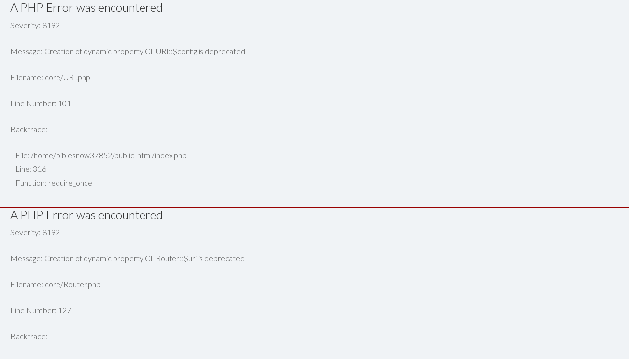

--- FILE ---
content_type: text/html; charset=UTF-8
request_url: https://www.bibletools.info/Lam_3.33
body_size: 116734
content:
<div style="border:1px solid #990000;padding-left:20px;margin:0 0 10px 0;">

<h4>A PHP Error was encountered</h4>

<p>Severity: 8192</p>
<p>Message:  Creation of dynamic property CI_URI::$config is deprecated</p>
<p>Filename: core/URI.php</p>
<p>Line Number: 101</p>


	<p>Backtrace:</p>
	
		
	
		
	
		
	
		
	
		
	
		
			<p style="margin-left:10px">
			File: /home/biblesnow37852/public_html/index.php<br />
			Line: 316<br />
			Function: require_once			</p>

		
	

</div>
<div style="border:1px solid #990000;padding-left:20px;margin:0 0 10px 0;">

<h4>A PHP Error was encountered</h4>

<p>Severity: 8192</p>
<p>Message:  Creation of dynamic property CI_Router::$uri is deprecated</p>
<p>Filename: core/Router.php</p>
<p>Line Number: 127</p>


	<p>Backtrace:</p>
	
		
	
		
	
		
	
		
	
		
	
		
			<p style="margin-left:10px">
			File: /home/biblesnow37852/public_html/index.php<br />
			Line: 316<br />
			Function: require_once			</p>

		
	

</div>
<div style="border:1px solid #990000;padding-left:20px;margin:0 0 10px 0;">

<h4>A PHP Error was encountered</h4>

<p>Severity: 8192</p>
<p>Message:  Creation of dynamic property Verse::$benchmark is deprecated</p>
<p>Filename: core/Controller.php</p>
<p>Line Number: 75</p>


	<p>Backtrace:</p>
	
		
	
		
	
		
	
		
			<p style="margin-left:10px">
			File: /home/biblesnow37852/public_html/application/controllers/Verse.php<br />
			Line: 7<br />
			Function: __construct			</p>

		
	
		
	
		
			<p style="margin-left:10px">
			File: /home/biblesnow37852/public_html/index.php<br />
			Line: 316<br />
			Function: require_once			</p>

		
	

</div>
<div style="border:1px solid #990000;padding-left:20px;margin:0 0 10px 0;">

<h4>A PHP Error was encountered</h4>

<p>Severity: 8192</p>
<p>Message:  Creation of dynamic property Verse::$hooks is deprecated</p>
<p>Filename: core/Controller.php</p>
<p>Line Number: 75</p>


	<p>Backtrace:</p>
	
		
	
		
	
		
	
		
			<p style="margin-left:10px">
			File: /home/biblesnow37852/public_html/application/controllers/Verse.php<br />
			Line: 7<br />
			Function: __construct			</p>

		
	
		
	
		
			<p style="margin-left:10px">
			File: /home/biblesnow37852/public_html/index.php<br />
			Line: 316<br />
			Function: require_once			</p>

		
	

</div>
<div style="border:1px solid #990000;padding-left:20px;margin:0 0 10px 0;">

<h4>A PHP Error was encountered</h4>

<p>Severity: 8192</p>
<p>Message:  Creation of dynamic property Verse::$config is deprecated</p>
<p>Filename: core/Controller.php</p>
<p>Line Number: 75</p>


	<p>Backtrace:</p>
	
		
	
		
	
		
	
		
			<p style="margin-left:10px">
			File: /home/biblesnow37852/public_html/application/controllers/Verse.php<br />
			Line: 7<br />
			Function: __construct			</p>

		
	
		
	
		
			<p style="margin-left:10px">
			File: /home/biblesnow37852/public_html/index.php<br />
			Line: 316<br />
			Function: require_once			</p>

		
	

</div>
<div style="border:1px solid #990000;padding-left:20px;margin:0 0 10px 0;">

<h4>A PHP Error was encountered</h4>

<p>Severity: 8192</p>
<p>Message:  Creation of dynamic property Verse::$log is deprecated</p>
<p>Filename: core/Controller.php</p>
<p>Line Number: 75</p>


	<p>Backtrace:</p>
	
		
	
		
	
		
	
		
			<p style="margin-left:10px">
			File: /home/biblesnow37852/public_html/application/controllers/Verse.php<br />
			Line: 7<br />
			Function: __construct			</p>

		
	
		
	
		
			<p style="margin-left:10px">
			File: /home/biblesnow37852/public_html/index.php<br />
			Line: 316<br />
			Function: require_once			</p>

		
	

</div>
<div style="border:1px solid #990000;padding-left:20px;margin:0 0 10px 0;">

<h4>A PHP Error was encountered</h4>

<p>Severity: 8192</p>
<p>Message:  Creation of dynamic property Verse::$utf8 is deprecated</p>
<p>Filename: core/Controller.php</p>
<p>Line Number: 75</p>


	<p>Backtrace:</p>
	
		
	
		
	
		
	
		
			<p style="margin-left:10px">
			File: /home/biblesnow37852/public_html/application/controllers/Verse.php<br />
			Line: 7<br />
			Function: __construct			</p>

		
	
		
	
		
			<p style="margin-left:10px">
			File: /home/biblesnow37852/public_html/index.php<br />
			Line: 316<br />
			Function: require_once			</p>

		
	

</div>
<div style="border:1px solid #990000;padding-left:20px;margin:0 0 10px 0;">

<h4>A PHP Error was encountered</h4>

<p>Severity: 8192</p>
<p>Message:  Creation of dynamic property Verse::$uri is deprecated</p>
<p>Filename: core/Controller.php</p>
<p>Line Number: 75</p>


	<p>Backtrace:</p>
	
		
	
		
	
		
	
		
			<p style="margin-left:10px">
			File: /home/biblesnow37852/public_html/application/controllers/Verse.php<br />
			Line: 7<br />
			Function: __construct			</p>

		
	
		
	
		
			<p style="margin-left:10px">
			File: /home/biblesnow37852/public_html/index.php<br />
			Line: 316<br />
			Function: require_once			</p>

		
	

</div>
<div style="border:1px solid #990000;padding-left:20px;margin:0 0 10px 0;">

<h4>A PHP Error was encountered</h4>

<p>Severity: 8192</p>
<p>Message:  Creation of dynamic property Verse::$exceptions is deprecated</p>
<p>Filename: core/Controller.php</p>
<p>Line Number: 75</p>


	<p>Backtrace:</p>
	
		
	
		
	
		
	
		
			<p style="margin-left:10px">
			File: /home/biblesnow37852/public_html/application/controllers/Verse.php<br />
			Line: 7<br />
			Function: __construct			</p>

		
	
		
	
		
			<p style="margin-left:10px">
			File: /home/biblesnow37852/public_html/index.php<br />
			Line: 316<br />
			Function: require_once			</p>

		
	

</div>
<div style="border:1px solid #990000;padding-left:20px;margin:0 0 10px 0;">

<h4>A PHP Error was encountered</h4>

<p>Severity: 8192</p>
<p>Message:  Creation of dynamic property Verse::$router is deprecated</p>
<p>Filename: core/Controller.php</p>
<p>Line Number: 75</p>


	<p>Backtrace:</p>
	
		
	
		
	
		
	
		
			<p style="margin-left:10px">
			File: /home/biblesnow37852/public_html/application/controllers/Verse.php<br />
			Line: 7<br />
			Function: __construct			</p>

		
	
		
	
		
			<p style="margin-left:10px">
			File: /home/biblesnow37852/public_html/index.php<br />
			Line: 316<br />
			Function: require_once			</p>

		
	

</div>
<div style="border:1px solid #990000;padding-left:20px;margin:0 0 10px 0;">

<h4>A PHP Error was encountered</h4>

<p>Severity: 8192</p>
<p>Message:  Creation of dynamic property Verse::$output is deprecated</p>
<p>Filename: core/Controller.php</p>
<p>Line Number: 75</p>


	<p>Backtrace:</p>
	
		
	
		
	
		
	
		
			<p style="margin-left:10px">
			File: /home/biblesnow37852/public_html/application/controllers/Verse.php<br />
			Line: 7<br />
			Function: __construct			</p>

		
	
		
	
		
			<p style="margin-left:10px">
			File: /home/biblesnow37852/public_html/index.php<br />
			Line: 316<br />
			Function: require_once			</p>

		
	

</div>
<div style="border:1px solid #990000;padding-left:20px;margin:0 0 10px 0;">

<h4>A PHP Error was encountered</h4>

<p>Severity: 8192</p>
<p>Message:  Creation of dynamic property Verse::$security is deprecated</p>
<p>Filename: core/Controller.php</p>
<p>Line Number: 75</p>


	<p>Backtrace:</p>
	
		
	
		
	
		
	
		
			<p style="margin-left:10px">
			File: /home/biblesnow37852/public_html/application/controllers/Verse.php<br />
			Line: 7<br />
			Function: __construct			</p>

		
	
		
	
		
			<p style="margin-left:10px">
			File: /home/biblesnow37852/public_html/index.php<br />
			Line: 316<br />
			Function: require_once			</p>

		
	

</div>
<div style="border:1px solid #990000;padding-left:20px;margin:0 0 10px 0;">

<h4>A PHP Error was encountered</h4>

<p>Severity: 8192</p>
<p>Message:  Creation of dynamic property Verse::$input is deprecated</p>
<p>Filename: core/Controller.php</p>
<p>Line Number: 75</p>


	<p>Backtrace:</p>
	
		
	
		
	
		
	
		
			<p style="margin-left:10px">
			File: /home/biblesnow37852/public_html/application/controllers/Verse.php<br />
			Line: 7<br />
			Function: __construct			</p>

		
	
		
	
		
			<p style="margin-left:10px">
			File: /home/biblesnow37852/public_html/index.php<br />
			Line: 316<br />
			Function: require_once			</p>

		
	

</div>
<div style="border:1px solid #990000;padding-left:20px;margin:0 0 10px 0;">

<h4>A PHP Error was encountered</h4>

<p>Severity: 8192</p>
<p>Message:  Creation of dynamic property Verse::$lang is deprecated</p>
<p>Filename: core/Controller.php</p>
<p>Line Number: 75</p>


	<p>Backtrace:</p>
	
		
	
		
	
		
	
		
			<p style="margin-left:10px">
			File: /home/biblesnow37852/public_html/application/controllers/Verse.php<br />
			Line: 7<br />
			Function: __construct			</p>

		
	
		
	
		
			<p style="margin-left:10px">
			File: /home/biblesnow37852/public_html/index.php<br />
			Line: 316<br />
			Function: require_once			</p>

		
	

</div>
<div style="border:1px solid #990000;padding-left:20px;margin:0 0 10px 0;">

<h4>A PHP Error was encountered</h4>

<p>Severity: 8192</p>
<p>Message:  Creation of dynamic property Verse::$load is deprecated</p>
<p>Filename: core/Controller.php</p>
<p>Line Number: 78</p>


	<p>Backtrace:</p>
	
		
	
		
	
		
	
		
			<p style="margin-left:10px">
			File: /home/biblesnow37852/public_html/application/controllers/Verse.php<br />
			Line: 7<br />
			Function: __construct			</p>

		
	
		
	
		
			<p style="margin-left:10px">
			File: /home/biblesnow37852/public_html/index.php<br />
			Line: 316<br />
			Function: require_once			</p>

		
	

</div>
<div style="border:1px solid #990000;padding-left:20px;margin:0 0 10px 0;">

<h4>A PHP Error was encountered</h4>

<p>Severity: 8192</p>
<p>Message:  Creation of dynamic property Verse::$template is deprecated</p>
<p>Filename: core/Loader.php</p>
<p>Line Number: 1283</p>


	<p>Backtrace:</p>
	
		
	
		
	
		
	
		
	
		
	
		
	
		
	
		
	
		
	
		
			<p style="margin-left:10px">
			File: /home/biblesnow37852/public_html/application/controllers/Verse.php<br />
			Line: 7<br />
			Function: __construct			</p>

		
	
		
	
		
			<p style="margin-left:10px">
			File: /home/biblesnow37852/public_html/index.php<br />
			Line: 316<br />
			Function: require_once			</p>

		
	

</div>
<div style="border:1px solid #990000;padding-left:20px;margin:0 0 10px 0;">

<h4>A PHP Error was encountered</h4>

<p>Severity: 8192</p>
<p>Message:  Creation of dynamic property Verse::$db is deprecated</p>
<p>Filename: core/Loader.php</p>
<p>Line Number: 396</p>


	<p>Backtrace:</p>
	
		
	
		
	
		
	
		
			<p style="margin-left:10px">
			File: /home/biblesnow37852/public_html/application/models/Resourcemodel.php<br />
			Line: 8<br />
			Function: database			</p>

		
	
		
	
		
			<p style="margin-left:10px">
			File: /home/biblesnow37852/public_html/application/controllers/Verse.php<br />
			Line: 8<br />
			Function: model			</p>

		
	
		
	
		
			<p style="margin-left:10px">
			File: /home/biblesnow37852/public_html/index.php<br />
			Line: 316<br />
			Function: require_once			</p>

		
	

</div>
<div style="border:1px solid #990000;padding-left:20px;margin:0 0 10px 0;">

<h4>A PHP Error was encountered</h4>

<p>Severity: 8192</p>
<p>Message:  Creation of dynamic property CI_DB_mysqli_driver::$failover is deprecated</p>
<p>Filename: database/DB_driver.php</p>
<p>Line Number: 371</p>


	<p>Backtrace:</p>
	
		
	
		
	
		
	
		
	
		
	
		
			<p style="margin-left:10px">
			File: /home/biblesnow37852/public_html/application/models/Resourcemodel.php<br />
			Line: 8<br />
			Function: database			</p>

		
	
		
	
		
			<p style="margin-left:10px">
			File: /home/biblesnow37852/public_html/application/controllers/Verse.php<br />
			Line: 8<br />
			Function: model			</p>

		
	
		
	
		
			<p style="margin-left:10px">
			File: /home/biblesnow37852/public_html/index.php<br />
			Line: 316<br />
			Function: require_once			</p>

		
	

</div>
<div style="border:1px solid #990000;padding-left:20px;margin:0 0 10px 0;">

<h4>A PHP Error was encountered</h4>

<p>Severity: 8192</p>
<p>Message:  Creation of dynamic property Verse::$resourcemodel is deprecated</p>
<p>Filename: core/Loader.php</p>
<p>Line Number: 358</p>


	<p>Backtrace:</p>
	
		
	
		
	
		
	
		
			<p style="margin-left:10px">
			File: /home/biblesnow37852/public_html/application/controllers/Verse.php<br />
			Line: 8<br />
			Function: model			</p>

		
	
		
	
		
			<p style="margin-left:10px">
			File: /home/biblesnow37852/public_html/index.php<br />
			Line: 316<br />
			Function: require_once			</p>

		
	

</div>
<div style="border:1px solid #990000;padding-left:20px;margin:0 0 10px 0;">

<h4>A PHP Error was encountered</h4>

<p>Severity: 8192</p>
<p>Message:  Creation of dynamic property Verse::$kjvmodel is deprecated</p>
<p>Filename: core/Loader.php</p>
<p>Line Number: 358</p>


	<p>Backtrace:</p>
	
		
	
		
	
		
	
		
			<p style="margin-left:10px">
			File: /home/biblesnow37852/public_html/application/controllers/Verse.php<br />
			Line: 9<br />
			Function: model			</p>

		
	
		
	
		
			<p style="margin-left:10px">
			File: /home/biblesnow37852/public_html/index.php<br />
			Line: 316<br />
			Function: require_once			</p>

		
	

</div>
<div style="border:1px solid #990000;padding-left:20px;margin:0 0 10px 0;">

<h4>A PHP Error was encountered</h4>

<p>Severity: 8192</p>
<p>Message:  Creation of dynamic property Verse::$mapmodel is deprecated</p>
<p>Filename: core/Loader.php</p>
<p>Line Number: 358</p>


	<p>Backtrace:</p>
	
		
	
		
	
		
	
		
			<p style="margin-left:10px">
			File: /home/biblesnow37852/public_html/application/controllers/Verse.php<br />
			Line: 10<br />
			Function: model			</p>

		
	
		
	
		
			<p style="margin-left:10px">
			File: /home/biblesnow37852/public_html/index.php<br />
			Line: 316<br />
			Function: require_once			</p>

		
	

</div>
<div style="border:1px solid #990000;padding-left:20px;margin:0 0 10px 0;">

<h4>A PHP Error was encountered</h4>

<p>Severity: 8192</p>
<p>Message:  Return type of CI_Session_files_driver::open($save_path, $name) should either be compatible with SessionHandlerInterface::open(string $path, string $name): bool, or the #[\ReturnTypeWillChange] attribute should be used to temporarily suppress the notice</p>
<p>Filename: drivers/Session_files_driver.php</p>
<p>Line Number: 132</p>


	<p>Backtrace:</p>
	
		
	
		
	
		
	
		
	
		
	
		
	
		
	
		
	
		
	
		
	
		
			<p style="margin-left:10px">
			File: /home/biblesnow37852/public_html/application/helpers/history_helper.php<br />
			Line: 8<br />
			Function: library			</p>

		
	
		
			<p style="margin-left:10px">
			File: /home/biblesnow37852/public_html/application/controllers/Verse.php<br />
			Line: 18<br />
			Function: getLastVerse			</p>

		
	
		
	
		
			<p style="margin-left:10px">
			File: /home/biblesnow37852/public_html/index.php<br />
			Line: 316<br />
			Function: require_once			</p>

		
	

</div>
<div style="border:1px solid #990000;padding-left:20px;margin:0 0 10px 0;">

<h4>A PHP Error was encountered</h4>

<p>Severity: 8192</p>
<p>Message:  Return type of CI_Session_files_driver::close() should either be compatible with SessionHandlerInterface::close(): bool, or the #[\ReturnTypeWillChange] attribute should be used to temporarily suppress the notice</p>
<p>Filename: drivers/Session_files_driver.php</p>
<p>Line Number: 290</p>


	<p>Backtrace:</p>
	
		
	
		
	
		
	
		
	
		
	
		
	
		
	
		
	
		
	
		
	
		
			<p style="margin-left:10px">
			File: /home/biblesnow37852/public_html/application/helpers/history_helper.php<br />
			Line: 8<br />
			Function: library			</p>

		
	
		
			<p style="margin-left:10px">
			File: /home/biblesnow37852/public_html/application/controllers/Verse.php<br />
			Line: 18<br />
			Function: getLastVerse			</p>

		
	
		
	
		
			<p style="margin-left:10px">
			File: /home/biblesnow37852/public_html/index.php<br />
			Line: 316<br />
			Function: require_once			</p>

		
	

</div>
<div style="border:1px solid #990000;padding-left:20px;margin:0 0 10px 0;">

<h4>A PHP Error was encountered</h4>

<p>Severity: 8192</p>
<p>Message:  Return type of CI_Session_files_driver::read($session_id) should either be compatible with SessionHandlerInterface::read(string $id): string|false, or the #[\ReturnTypeWillChange] attribute should be used to temporarily suppress the notice</p>
<p>Filename: drivers/Session_files_driver.php</p>
<p>Line Number: 164</p>


	<p>Backtrace:</p>
	
		
	
		
	
		
	
		
	
		
	
		
	
		
	
		
	
		
	
		
	
		
			<p style="margin-left:10px">
			File: /home/biblesnow37852/public_html/application/helpers/history_helper.php<br />
			Line: 8<br />
			Function: library			</p>

		
	
		
			<p style="margin-left:10px">
			File: /home/biblesnow37852/public_html/application/controllers/Verse.php<br />
			Line: 18<br />
			Function: getLastVerse			</p>

		
	
		
	
		
			<p style="margin-left:10px">
			File: /home/biblesnow37852/public_html/index.php<br />
			Line: 316<br />
			Function: require_once			</p>

		
	

</div>
<div style="border:1px solid #990000;padding-left:20px;margin:0 0 10px 0;">

<h4>A PHP Error was encountered</h4>

<p>Severity: 8192</p>
<p>Message:  Return type of CI_Session_files_driver::write($session_id, $session_data) should either be compatible with SessionHandlerInterface::write(string $id, string $data): bool, or the #[\ReturnTypeWillChange] attribute should be used to temporarily suppress the notice</p>
<p>Filename: drivers/Session_files_driver.php</p>
<p>Line Number: 233</p>


	<p>Backtrace:</p>
	
		
	
		
	
		
	
		
	
		
	
		
	
		
	
		
	
		
	
		
	
		
			<p style="margin-left:10px">
			File: /home/biblesnow37852/public_html/application/helpers/history_helper.php<br />
			Line: 8<br />
			Function: library			</p>

		
	
		
			<p style="margin-left:10px">
			File: /home/biblesnow37852/public_html/application/controllers/Verse.php<br />
			Line: 18<br />
			Function: getLastVerse			</p>

		
	
		
	
		
			<p style="margin-left:10px">
			File: /home/biblesnow37852/public_html/index.php<br />
			Line: 316<br />
			Function: require_once			</p>

		
	

</div>
<div style="border:1px solid #990000;padding-left:20px;margin:0 0 10px 0;">

<h4>A PHP Error was encountered</h4>

<p>Severity: 8192</p>
<p>Message:  Return type of CI_Session_files_driver::destroy($session_id) should either be compatible with SessionHandlerInterface::destroy(string $id): bool, or the #[\ReturnTypeWillChange] attribute should be used to temporarily suppress the notice</p>
<p>Filename: drivers/Session_files_driver.php</p>
<p>Line Number: 313</p>


	<p>Backtrace:</p>
	
		
	
		
	
		
	
		
	
		
	
		
	
		
	
		
	
		
	
		
	
		
			<p style="margin-left:10px">
			File: /home/biblesnow37852/public_html/application/helpers/history_helper.php<br />
			Line: 8<br />
			Function: library			</p>

		
	
		
			<p style="margin-left:10px">
			File: /home/biblesnow37852/public_html/application/controllers/Verse.php<br />
			Line: 18<br />
			Function: getLastVerse			</p>

		
	
		
	
		
			<p style="margin-left:10px">
			File: /home/biblesnow37852/public_html/index.php<br />
			Line: 316<br />
			Function: require_once			</p>

		
	

</div>
<div style="border:1px solid #990000;padding-left:20px;margin:0 0 10px 0;">

<h4>A PHP Error was encountered</h4>

<p>Severity: 8192</p>
<p>Message:  Return type of CI_Session_files_driver::gc($maxlifetime) should either be compatible with SessionHandlerInterface::gc(int $max_lifetime): int|false, or the #[\ReturnTypeWillChange] attribute should be used to temporarily suppress the notice</p>
<p>Filename: drivers/Session_files_driver.php</p>
<p>Line Number: 354</p>


	<p>Backtrace:</p>
	
		
	
		
	
		
	
		
	
		
	
		
	
		
	
		
	
		
	
		
	
		
			<p style="margin-left:10px">
			File: /home/biblesnow37852/public_html/application/helpers/history_helper.php<br />
			Line: 8<br />
			Function: library			</p>

		
	
		
			<p style="margin-left:10px">
			File: /home/biblesnow37852/public_html/application/controllers/Verse.php<br />
			Line: 18<br />
			Function: getLastVerse			</p>

		
	
		
	
		
			<p style="margin-left:10px">
			File: /home/biblesnow37852/public_html/index.php<br />
			Line: 316<br />
			Function: require_once			</p>

		
	

</div>
<div style="border:1px solid #990000;padding-left:20px;margin:0 0 10px 0;">

<h4>A PHP Error was encountered</h4>

<p>Severity: Warning</p>
<p>Message:  ini_set(): Session ini settings cannot be changed after headers have already been sent</p>
<p>Filename: Session/Session.php</p>
<p>Line Number: 282</p>


	<p>Backtrace:</p>
	
		
	
		
	
		
	
		
	
		
	
		
	
		
	
		
	
		
	
		
	
		
			<p style="margin-left:10px">
			File: /home/biblesnow37852/public_html/application/helpers/history_helper.php<br />
			Line: 8<br />
			Function: library			</p>

		
	
		
			<p style="margin-left:10px">
			File: /home/biblesnow37852/public_html/application/controllers/Verse.php<br />
			Line: 18<br />
			Function: getLastVerse			</p>

		
	
		
	
		
			<p style="margin-left:10px">
			File: /home/biblesnow37852/public_html/index.php<br />
			Line: 316<br />
			Function: require_once			</p>

		
	

</div>
<div style="border:1px solid #990000;padding-left:20px;margin:0 0 10px 0;">

<h4>A PHP Error was encountered</h4>

<p>Severity: Warning</p>
<p>Message:  session_set_cookie_params(): Session cookie parameters cannot be changed after headers have already been sent</p>
<p>Filename: Session/Session.php</p>
<p>Line Number: 289</p>


	<p>Backtrace:</p>
	
		
	
		
	
		
	
		
	
		
	
		
	
		
	
		
	
		
	
		
	
		
			<p style="margin-left:10px">
			File: /home/biblesnow37852/public_html/application/helpers/history_helper.php<br />
			Line: 8<br />
			Function: library			</p>

		
	
		
			<p style="margin-left:10px">
			File: /home/biblesnow37852/public_html/application/controllers/Verse.php<br />
			Line: 18<br />
			Function: getLastVerse			</p>

		
	
		
	
		
			<p style="margin-left:10px">
			File: /home/biblesnow37852/public_html/index.php<br />
			Line: 316<br />
			Function: require_once			</p>

		
	

</div>
<div style="border:1px solid #990000;padding-left:20px;margin:0 0 10px 0;">

<h4>A PHP Error was encountered</h4>

<p>Severity: Warning</p>
<p>Message:  ini_set(): Session ini settings cannot be changed after headers have already been sent</p>
<p>Filename: Session/Session.php</p>
<p>Line Number: 304</p>


	<p>Backtrace:</p>
	
		
	
		
	
		
	
		
	
		
	
		
	
		
	
		
	
		
	
		
	
		
			<p style="margin-left:10px">
			File: /home/biblesnow37852/public_html/application/helpers/history_helper.php<br />
			Line: 8<br />
			Function: library			</p>

		
	
		
			<p style="margin-left:10px">
			File: /home/biblesnow37852/public_html/application/controllers/Verse.php<br />
			Line: 18<br />
			Function: getLastVerse			</p>

		
	
		
	
		
			<p style="margin-left:10px">
			File: /home/biblesnow37852/public_html/index.php<br />
			Line: 316<br />
			Function: require_once			</p>

		
	

</div>
<div style="border:1px solid #990000;padding-left:20px;margin:0 0 10px 0;">

<h4>A PHP Error was encountered</h4>

<p>Severity: Warning</p>
<p>Message:  ini_set(): Session ini settings cannot be changed after headers have already been sent</p>
<p>Filename: Session/Session.php</p>
<p>Line Number: 314</p>


	<p>Backtrace:</p>
	
		
	
		
	
		
	
		
	
		
	
		
	
		
	
		
	
		
	
		
	
		
			<p style="margin-left:10px">
			File: /home/biblesnow37852/public_html/application/helpers/history_helper.php<br />
			Line: 8<br />
			Function: library			</p>

		
	
		
			<p style="margin-left:10px">
			File: /home/biblesnow37852/public_html/application/controllers/Verse.php<br />
			Line: 18<br />
			Function: getLastVerse			</p>

		
	
		
	
		
			<p style="margin-left:10px">
			File: /home/biblesnow37852/public_html/index.php<br />
			Line: 316<br />
			Function: require_once			</p>

		
	

</div>
<div style="border:1px solid #990000;padding-left:20px;margin:0 0 10px 0;">

<h4>A PHP Error was encountered</h4>

<p>Severity: Warning</p>
<p>Message:  ini_set(): Session ini settings cannot be changed after headers have already been sent</p>
<p>Filename: Session/Session.php</p>
<p>Line Number: 315</p>


	<p>Backtrace:</p>
	
		
	
		
	
		
	
		
	
		
	
		
	
		
	
		
	
		
	
		
	
		
			<p style="margin-left:10px">
			File: /home/biblesnow37852/public_html/application/helpers/history_helper.php<br />
			Line: 8<br />
			Function: library			</p>

		
	
		
			<p style="margin-left:10px">
			File: /home/biblesnow37852/public_html/application/controllers/Verse.php<br />
			Line: 18<br />
			Function: getLastVerse			</p>

		
	
		
	
		
			<p style="margin-left:10px">
			File: /home/biblesnow37852/public_html/index.php<br />
			Line: 316<br />
			Function: require_once			</p>

		
	

</div>
<div style="border:1px solid #990000;padding-left:20px;margin:0 0 10px 0;">

<h4>A PHP Error was encountered</h4>

<p>Severity: Warning</p>
<p>Message:  ini_set(): Session ini settings cannot be changed after headers have already been sent</p>
<p>Filename: Session/Session.php</p>
<p>Line Number: 316</p>


	<p>Backtrace:</p>
	
		
	
		
	
		
	
		
	
		
	
		
	
		
	
		
	
		
	
		
	
		
			<p style="margin-left:10px">
			File: /home/biblesnow37852/public_html/application/helpers/history_helper.php<br />
			Line: 8<br />
			Function: library			</p>

		
	
		
			<p style="margin-left:10px">
			File: /home/biblesnow37852/public_html/application/controllers/Verse.php<br />
			Line: 18<br />
			Function: getLastVerse			</p>

		
	
		
	
		
			<p style="margin-left:10px">
			File: /home/biblesnow37852/public_html/index.php<br />
			Line: 316<br />
			Function: require_once			</p>

		
	

</div>
<div style="border:1px solid #990000;padding-left:20px;margin:0 0 10px 0;">

<h4>A PHP Error was encountered</h4>

<p>Severity: Warning</p>
<p>Message:  ini_set(): Session ini settings cannot be changed after headers have already been sent</p>
<p>Filename: Session/Session.php</p>
<p>Line Number: 317</p>


	<p>Backtrace:</p>
	
		
	
		
	
		
	
		
	
		
	
		
	
		
	
		
	
		
	
		
	
		
			<p style="margin-left:10px">
			File: /home/biblesnow37852/public_html/application/helpers/history_helper.php<br />
			Line: 8<br />
			Function: library			</p>

		
	
		
			<p style="margin-left:10px">
			File: /home/biblesnow37852/public_html/application/controllers/Verse.php<br />
			Line: 18<br />
			Function: getLastVerse			</p>

		
	
		
	
		
			<p style="margin-left:10px">
			File: /home/biblesnow37852/public_html/index.php<br />
			Line: 316<br />
			Function: require_once			</p>

		
	

</div>
<div style="border:1px solid #990000;padding-left:20px;margin:0 0 10px 0;">

<h4>A PHP Error was encountered</h4>

<p>Severity: Warning</p>
<p>Message:  ini_set(): Session ini settings cannot be changed after headers have already been sent</p>
<p>Filename: Session/Session.php</p>
<p>Line Number: 375</p>


	<p>Backtrace:</p>
	
		
	
		
	
		
	
		
	
		
	
		
	
		
	
		
	
		
	
		
	
		
	
		
			<p style="margin-left:10px">
			File: /home/biblesnow37852/public_html/application/helpers/history_helper.php<br />
			Line: 8<br />
			Function: library			</p>

		
	
		
			<p style="margin-left:10px">
			File: /home/biblesnow37852/public_html/application/controllers/Verse.php<br />
			Line: 18<br />
			Function: getLastVerse			</p>

		
	
		
	
		
			<p style="margin-left:10px">
			File: /home/biblesnow37852/public_html/index.php<br />
			Line: 316<br />
			Function: require_once			</p>

		
	

</div>
<div style="border:1px solid #990000;padding-left:20px;margin:0 0 10px 0;">

<h4>A PHP Error was encountered</h4>

<p>Severity: Warning</p>
<p>Message:  ini_set(): Session ini settings cannot be changed after headers have already been sent</p>
<p>Filename: drivers/Session_files_driver.php</p>
<p>Line Number: 108</p>


	<p>Backtrace:</p>
	
		
	
		
	
		
	
		
	
		
	
		
	
		
	
		
	
		
	
		
	
		
			<p style="margin-left:10px">
			File: /home/biblesnow37852/public_html/application/helpers/history_helper.php<br />
			Line: 8<br />
			Function: library			</p>

		
	
		
			<p style="margin-left:10px">
			File: /home/biblesnow37852/public_html/application/controllers/Verse.php<br />
			Line: 18<br />
			Function: getLastVerse			</p>

		
	
		
	
		
			<p style="margin-left:10px">
			File: /home/biblesnow37852/public_html/index.php<br />
			Line: 316<br />
			Function: require_once			</p>

		
	

</div>
<div style="border:1px solid #990000;padding-left:20px;margin:0 0 10px 0;">

<h4>A PHP Error was encountered</h4>

<p>Severity: Warning</p>
<p>Message:  session_set_save_handler(): Session save handler cannot be changed after headers have already been sent</p>
<p>Filename: Session/Session.php</p>
<p>Line Number: 110</p>


	<p>Backtrace:</p>
	
		
	
		
	
		
	
		
	
		
	
		
	
		
	
		
	
		
	
		
			<p style="margin-left:10px">
			File: /home/biblesnow37852/public_html/application/helpers/history_helper.php<br />
			Line: 8<br />
			Function: library			</p>

		
	
		
			<p style="margin-left:10px">
			File: /home/biblesnow37852/public_html/application/controllers/Verse.php<br />
			Line: 18<br />
			Function: getLastVerse			</p>

		
	
		
	
		
			<p style="margin-left:10px">
			File: /home/biblesnow37852/public_html/index.php<br />
			Line: 316<br />
			Function: require_once			</p>

		
	

</div>
<div style="border:1px solid #990000;padding-left:20px;margin:0 0 10px 0;">

<h4>A PHP Error was encountered</h4>

<p>Severity: Warning</p>
<p>Message:  session_start(): Session cannot be started after headers have already been sent</p>
<p>Filename: Session/Session.php</p>
<p>Line Number: 143</p>


	<p>Backtrace:</p>
	
		
	
		
	
		
	
		
	
		
	
		
	
		
	
		
	
		
	
		
			<p style="margin-left:10px">
			File: /home/biblesnow37852/public_html/application/helpers/history_helper.php<br />
			Line: 8<br />
			Function: library			</p>

		
	
		
			<p style="margin-left:10px">
			File: /home/biblesnow37852/public_html/application/controllers/Verse.php<br />
			Line: 18<br />
			Function: getLastVerse			</p>

		
	
		
	
		
			<p style="margin-left:10px">
			File: /home/biblesnow37852/public_html/index.php<br />
			Line: 316<br />
			Function: require_once			</p>

		
	

</div>
<div style="border:1px solid #990000;padding-left:20px;margin:0 0 10px 0;">

<h4>A PHP Error was encountered</h4>

<p>Severity: 8192</p>
<p>Message:  Creation of dynamic property Verse::$session is deprecated</p>
<p>Filename: core/Loader.php</p>
<p>Line Number: 1283</p>


	<p>Backtrace:</p>
	
		
	
		
	
		
	
		
	
		
	
		
	
		
	
		
			<p style="margin-left:10px">
			File: /home/biblesnow37852/public_html/application/helpers/history_helper.php<br />
			Line: 8<br />
			Function: library			</p>

		
	
		
			<p style="margin-left:10px">
			File: /home/biblesnow37852/public_html/application/controllers/Verse.php<br />
			Line: 18<br />
			Function: getLastVerse			</p>

		
	
		
	
		
			<p style="margin-left:10px">
			File: /home/biblesnow37852/public_html/index.php<br />
			Line: 316<br />
			Function: require_once			</p>

		
	

</div>
<div style="border:1px solid #990000;padding-left:20px;margin:0 0 10px 0;">

<h4>A PHP Error was encountered</h4>

<p>Severity: 8192</p>
<p>Message:  explode(): Passing null to parameter #2 ($string) of type string is deprecated</p>
<p>Filename: models/Resourcemodel.php</p>
<p>Line Number: 18</p>


	<p>Backtrace:</p>
	
		
	
		
	
		
	
		
			<p style="margin-left:10px">
			File: /home/biblesnow37852/public_html/application/models/Resourcemodel.php<br />
			Line: 18<br />
			Function: explode			</p>

		
	
		
	
		
			<p style="margin-left:10px">
			File: /home/biblesnow37852/public_html/application/models/Resourcemodel.php<br />
			Line: 16<br />
			Function: array_map			</p>

		
	
		
			<p style="margin-left:10px">
			File: /home/biblesnow37852/public_html/application/controllers/Verse.php<br />
			Line: 40<br />
			Function: getMain			</p>

		
	
		
	
		
			<p style="margin-left:10px">
			File: /home/biblesnow37852/public_html/index.php<br />
			Line: 316<br />
			Function: require_once			</p>

		
	

</div>
<div style="border:1px solid #990000;padding-left:20px;margin:0 0 10px 0;">

<h4>A PHP Error was encountered</h4>

<p>Severity: 8192</p>
<p>Message:  explode(): Passing null to parameter #2 ($string) of type string is deprecated</p>
<p>Filename: models/Resourcemodel.php</p>
<p>Line Number: 18</p>


	<p>Backtrace:</p>
	
		
	
		
	
		
	
		
			<p style="margin-left:10px">
			File: /home/biblesnow37852/public_html/application/models/Resourcemodel.php<br />
			Line: 18<br />
			Function: explode			</p>

		
	
		
	
		
			<p style="margin-left:10px">
			File: /home/biblesnow37852/public_html/application/models/Resourcemodel.php<br />
			Line: 16<br />
			Function: array_map			</p>

		
	
		
			<p style="margin-left:10px">
			File: /home/biblesnow37852/public_html/application/controllers/Verse.php<br />
			Line: 40<br />
			Function: getMain			</p>

		
	
		
	
		
			<p style="margin-left:10px">
			File: /home/biblesnow37852/public_html/index.php<br />
			Line: 316<br />
			Function: require_once			</p>

		
	

</div>
<div style="border:1px solid #990000;padding-left:20px;margin:0 0 10px 0;">

<h4>A PHP Error was encountered</h4>

<p>Severity: 8192</p>
<p>Message:  explode(): Passing null to parameter #2 ($string) of type string is deprecated</p>
<p>Filename: models/Resourcemodel.php</p>
<p>Line Number: 18</p>


	<p>Backtrace:</p>
	
		
	
		
	
		
	
		
			<p style="margin-left:10px">
			File: /home/biblesnow37852/public_html/application/models/Resourcemodel.php<br />
			Line: 18<br />
			Function: explode			</p>

		
	
		
	
		
			<p style="margin-left:10px">
			File: /home/biblesnow37852/public_html/application/models/Resourcemodel.php<br />
			Line: 16<br />
			Function: array_map			</p>

		
	
		
			<p style="margin-left:10px">
			File: /home/biblesnow37852/public_html/application/controllers/Verse.php<br />
			Line: 40<br />
			Function: getMain			</p>

		
	
		
	
		
			<p style="margin-left:10px">
			File: /home/biblesnow37852/public_html/index.php<br />
			Line: 316<br />
			Function: require_once			</p>

		
	

</div>
<div style="border:1px solid #990000;padding-left:20px;margin:0 0 10px 0;">

<h4>A PHP Error was encountered</h4>

<p>Severity: 8192</p>
<p>Message:  explode(): Passing null to parameter #2 ($string) of type string is deprecated</p>
<p>Filename: models/Resourcemodel.php</p>
<p>Line Number: 18</p>


	<p>Backtrace:</p>
	
		
	
		
	
		
	
		
			<p style="margin-left:10px">
			File: /home/biblesnow37852/public_html/application/models/Resourcemodel.php<br />
			Line: 18<br />
			Function: explode			</p>

		
	
		
	
		
			<p style="margin-left:10px">
			File: /home/biblesnow37852/public_html/application/models/Resourcemodel.php<br />
			Line: 16<br />
			Function: array_map			</p>

		
	
		
			<p style="margin-left:10px">
			File: /home/biblesnow37852/public_html/application/controllers/Verse.php<br />
			Line: 40<br />
			Function: getMain			</p>

		
	
		
	
		
			<p style="margin-left:10px">
			File: /home/biblesnow37852/public_html/index.php<br />
			Line: 316<br />
			Function: require_once			</p>

		
	

</div>
<div style="border:1px solid #990000;padding-left:20px;margin:0 0 10px 0;">

<h4>A PHP Error was encountered</h4>

<p>Severity: 8192</p>
<p>Message:  Creation of dynamic property Verse::$email is deprecated</p>
<p>Filename: core/Loader.php</p>
<p>Line Number: 1283</p>


	<p>Backtrace:</p>
	
		
	
		
	
		
	
		
	
		
	
		
	
		
	
		
			<p style="margin-left:10px">
			File: /home/biblesnow37852/public_html/application/libraries/Ion_auth.php<br />
			Line: 65<br />
			Function: library			</p>

		
	
		
	
		
	
		
	
		
			<p style="margin-left:10px">
			File: /home/biblesnow37852/public_html/application/libraries/Template.php<br />
			Line: 14<br />
			Function: library			</p>

		
	
		
			<p style="margin-left:10px">
			File: /home/biblesnow37852/public_html/application/controllers/Verse.php<br />
			Line: 58<br />
			Function: load			</p>

		
	
		
	
		
			<p style="margin-left:10px">
			File: /home/biblesnow37852/public_html/index.php<br />
			Line: 316<br />
			Function: require_once			</p>

		
	

</div>
<div style="border:1px solid #990000;padding-left:20px;margin:0 0 10px 0;">

<h4>A PHP Error was encountered</h4>

<p>Severity: 8192</p>
<p>Message:  Creation of dynamic property Ion_auth_model::$identity_column is deprecated</p>
<p>Filename: models/Ion_auth_model.php</p>
<p>Line Number: 183</p>


	<p>Backtrace:</p>
	
		
	
		
	
		
			<p style="margin-left:10px">
			File: /home/biblesnow37852/public_html/application/models/Ion_auth_model.php<br />
			Line: 183<br />
			Function: _error_handler			</p>

		
	
		
	
		
			<p style="margin-left:10px">
			File: /home/biblesnow37852/public_html/application/libraries/Ion_auth.php<br />
			Line: 71<br />
			Function: model			</p>

		
	
		
	
		
	
		
	
		
			<p style="margin-left:10px">
			File: /home/biblesnow37852/public_html/application/libraries/Template.php<br />
			Line: 14<br />
			Function: library			</p>

		
	
		
			<p style="margin-left:10px">
			File: /home/biblesnow37852/public_html/application/controllers/Verse.php<br />
			Line: 58<br />
			Function: load			</p>

		
	
		
	
		
			<p style="margin-left:10px">
			File: /home/biblesnow37852/public_html/index.php<br />
			Line: 316<br />
			Function: require_once			</p>

		
	

</div>
<div style="border:1px solid #990000;padding-left:20px;margin:0 0 10px 0;">

<h4>A PHP Error was encountered</h4>

<p>Severity: 8192</p>
<p>Message:  Creation of dynamic property Ion_auth_model::$store_salt is deprecated</p>
<p>Filename: models/Ion_auth_model.php</p>
<p>Line Number: 184</p>


	<p>Backtrace:</p>
	
		
	
		
	
		
			<p style="margin-left:10px">
			File: /home/biblesnow37852/public_html/application/models/Ion_auth_model.php<br />
			Line: 184<br />
			Function: _error_handler			</p>

		
	
		
	
		
			<p style="margin-left:10px">
			File: /home/biblesnow37852/public_html/application/libraries/Ion_auth.php<br />
			Line: 71<br />
			Function: model			</p>

		
	
		
	
		
	
		
	
		
			<p style="margin-left:10px">
			File: /home/biblesnow37852/public_html/application/libraries/Template.php<br />
			Line: 14<br />
			Function: library			</p>

		
	
		
			<p style="margin-left:10px">
			File: /home/biblesnow37852/public_html/application/controllers/Verse.php<br />
			Line: 58<br />
			Function: load			</p>

		
	
		
	
		
			<p style="margin-left:10px">
			File: /home/biblesnow37852/public_html/index.php<br />
			Line: 316<br />
			Function: require_once			</p>

		
	

</div>
<div style="border:1px solid #990000;padding-left:20px;margin:0 0 10px 0;">

<h4>A PHP Error was encountered</h4>

<p>Severity: 8192</p>
<p>Message:  Creation of dynamic property Ion_auth_model::$salt_length is deprecated</p>
<p>Filename: models/Ion_auth_model.php</p>
<p>Line Number: 185</p>


	<p>Backtrace:</p>
	
		
	
		
	
		
			<p style="margin-left:10px">
			File: /home/biblesnow37852/public_html/application/models/Ion_auth_model.php<br />
			Line: 185<br />
			Function: _error_handler			</p>

		
	
		
	
		
			<p style="margin-left:10px">
			File: /home/biblesnow37852/public_html/application/libraries/Ion_auth.php<br />
			Line: 71<br />
			Function: model			</p>

		
	
		
	
		
	
		
	
		
			<p style="margin-left:10px">
			File: /home/biblesnow37852/public_html/application/libraries/Template.php<br />
			Line: 14<br />
			Function: library			</p>

		
	
		
			<p style="margin-left:10px">
			File: /home/biblesnow37852/public_html/application/controllers/Verse.php<br />
			Line: 58<br />
			Function: load			</p>

		
	
		
	
		
			<p style="margin-left:10px">
			File: /home/biblesnow37852/public_html/index.php<br />
			Line: 316<br />
			Function: require_once			</p>

		
	

</div>
<div style="border:1px solid #990000;padding-left:20px;margin:0 0 10px 0;">

<h4>A PHP Error was encountered</h4>

<p>Severity: 8192</p>
<p>Message:  Creation of dynamic property Ion_auth_model::$join is deprecated</p>
<p>Filename: models/Ion_auth_model.php</p>
<p>Line Number: 186</p>


	<p>Backtrace:</p>
	
		
	
		
	
		
			<p style="margin-left:10px">
			File: /home/biblesnow37852/public_html/application/models/Ion_auth_model.php<br />
			Line: 186<br />
			Function: _error_handler			</p>

		
	
		
	
		
			<p style="margin-left:10px">
			File: /home/biblesnow37852/public_html/application/libraries/Ion_auth.php<br />
			Line: 71<br />
			Function: model			</p>

		
	
		
	
		
	
		
	
		
			<p style="margin-left:10px">
			File: /home/biblesnow37852/public_html/application/libraries/Template.php<br />
			Line: 14<br />
			Function: library			</p>

		
	
		
			<p style="margin-left:10px">
			File: /home/biblesnow37852/public_html/application/controllers/Verse.php<br />
			Line: 58<br />
			Function: load			</p>

		
	
		
	
		
			<p style="margin-left:10px">
			File: /home/biblesnow37852/public_html/index.php<br />
			Line: 316<br />
			Function: require_once			</p>

		
	

</div>
<div style="border:1px solid #990000;padding-left:20px;margin:0 0 10px 0;">

<h4>A PHP Error was encountered</h4>

<p>Severity: 8192</p>
<p>Message:  Creation of dynamic property Ion_auth_model::$hash_method is deprecated</p>
<p>Filename: models/Ion_auth_model.php</p>
<p>Line Number: 189</p>


	<p>Backtrace:</p>
	
		
	
		
	
		
			<p style="margin-left:10px">
			File: /home/biblesnow37852/public_html/application/models/Ion_auth_model.php<br />
			Line: 189<br />
			Function: _error_handler			</p>

		
	
		
	
		
			<p style="margin-left:10px">
			File: /home/biblesnow37852/public_html/application/libraries/Ion_auth.php<br />
			Line: 71<br />
			Function: model			</p>

		
	
		
	
		
	
		
	
		
			<p style="margin-left:10px">
			File: /home/biblesnow37852/public_html/application/libraries/Template.php<br />
			Line: 14<br />
			Function: library			</p>

		
	
		
			<p style="margin-left:10px">
			File: /home/biblesnow37852/public_html/application/controllers/Verse.php<br />
			Line: 58<br />
			Function: load			</p>

		
	
		
	
		
			<p style="margin-left:10px">
			File: /home/biblesnow37852/public_html/index.php<br />
			Line: 316<br />
			Function: require_once			</p>

		
	

</div>
<div style="border:1px solid #990000;padding-left:20px;margin:0 0 10px 0;">

<h4>A PHP Error was encountered</h4>

<p>Severity: 8192</p>
<p>Message:  Creation of dynamic property Ion_auth_model::$default_rounds is deprecated</p>
<p>Filename: models/Ion_auth_model.php</p>
<p>Line Number: 190</p>


	<p>Backtrace:</p>
	
		
	
		
	
		
			<p style="margin-left:10px">
			File: /home/biblesnow37852/public_html/application/models/Ion_auth_model.php<br />
			Line: 190<br />
			Function: _error_handler			</p>

		
	
		
	
		
			<p style="margin-left:10px">
			File: /home/biblesnow37852/public_html/application/libraries/Ion_auth.php<br />
			Line: 71<br />
			Function: model			</p>

		
	
		
	
		
	
		
	
		
			<p style="margin-left:10px">
			File: /home/biblesnow37852/public_html/application/libraries/Template.php<br />
			Line: 14<br />
			Function: library			</p>

		
	
		
			<p style="margin-left:10px">
			File: /home/biblesnow37852/public_html/application/controllers/Verse.php<br />
			Line: 58<br />
			Function: load			</p>

		
	
		
	
		
			<p style="margin-left:10px">
			File: /home/biblesnow37852/public_html/index.php<br />
			Line: 316<br />
			Function: require_once			</p>

		
	

</div>
<div style="border:1px solid #990000;padding-left:20px;margin:0 0 10px 0;">

<h4>A PHP Error was encountered</h4>

<p>Severity: 8192</p>
<p>Message:  Creation of dynamic property Ion_auth_model::$random_rounds is deprecated</p>
<p>Filename: models/Ion_auth_model.php</p>
<p>Line Number: 191</p>


	<p>Backtrace:</p>
	
		
	
		
	
		
			<p style="margin-left:10px">
			File: /home/biblesnow37852/public_html/application/models/Ion_auth_model.php<br />
			Line: 191<br />
			Function: _error_handler			</p>

		
	
		
	
		
			<p style="margin-left:10px">
			File: /home/biblesnow37852/public_html/application/libraries/Ion_auth.php<br />
			Line: 71<br />
			Function: model			</p>

		
	
		
	
		
	
		
	
		
			<p style="margin-left:10px">
			File: /home/biblesnow37852/public_html/application/libraries/Template.php<br />
			Line: 14<br />
			Function: library			</p>

		
	
		
			<p style="margin-left:10px">
			File: /home/biblesnow37852/public_html/application/controllers/Verse.php<br />
			Line: 58<br />
			Function: load			</p>

		
	
		
	
		
			<p style="margin-left:10px">
			File: /home/biblesnow37852/public_html/index.php<br />
			Line: 316<br />
			Function: require_once			</p>

		
	

</div>
<div style="border:1px solid #990000;padding-left:20px;margin:0 0 10px 0;">

<h4>A PHP Error was encountered</h4>

<p>Severity: 8192</p>
<p>Message:  Creation of dynamic property Ion_auth_model::$min_rounds is deprecated</p>
<p>Filename: models/Ion_auth_model.php</p>
<p>Line Number: 192</p>


	<p>Backtrace:</p>
	
		
	
		
	
		
			<p style="margin-left:10px">
			File: /home/biblesnow37852/public_html/application/models/Ion_auth_model.php<br />
			Line: 192<br />
			Function: _error_handler			</p>

		
	
		
	
		
			<p style="margin-left:10px">
			File: /home/biblesnow37852/public_html/application/libraries/Ion_auth.php<br />
			Line: 71<br />
			Function: model			</p>

		
	
		
	
		
	
		
	
		
			<p style="margin-left:10px">
			File: /home/biblesnow37852/public_html/application/libraries/Template.php<br />
			Line: 14<br />
			Function: library			</p>

		
	
		
			<p style="margin-left:10px">
			File: /home/biblesnow37852/public_html/application/controllers/Verse.php<br />
			Line: 58<br />
			Function: load			</p>

		
	
		
	
		
			<p style="margin-left:10px">
			File: /home/biblesnow37852/public_html/index.php<br />
			Line: 316<br />
			Function: require_once			</p>

		
	

</div>
<div style="border:1px solid #990000;padding-left:20px;margin:0 0 10px 0;">

<h4>A PHP Error was encountered</h4>

<p>Severity: 8192</p>
<p>Message:  Creation of dynamic property Ion_auth_model::$max_rounds is deprecated</p>
<p>Filename: models/Ion_auth_model.php</p>
<p>Line Number: 193</p>


	<p>Backtrace:</p>
	
		
	
		
	
		
			<p style="margin-left:10px">
			File: /home/biblesnow37852/public_html/application/models/Ion_auth_model.php<br />
			Line: 193<br />
			Function: _error_handler			</p>

		
	
		
	
		
			<p style="margin-left:10px">
			File: /home/biblesnow37852/public_html/application/libraries/Ion_auth.php<br />
			Line: 71<br />
			Function: model			</p>

		
	
		
	
		
	
		
	
		
			<p style="margin-left:10px">
			File: /home/biblesnow37852/public_html/application/libraries/Template.php<br />
			Line: 14<br />
			Function: library			</p>

		
	
		
			<p style="margin-left:10px">
			File: /home/biblesnow37852/public_html/application/controllers/Verse.php<br />
			Line: 58<br />
			Function: load			</p>

		
	
		
	
		
			<p style="margin-left:10px">
			File: /home/biblesnow37852/public_html/index.php<br />
			Line: 316<br />
			Function: require_once			</p>

		
	

</div>
<div style="border:1px solid #990000;padding-left:20px;margin:0 0 10px 0;">

<h4>A PHP Error was encountered</h4>

<p>Severity: 8192</p>
<p>Message:  Creation of dynamic property Ion_auth_model::$message_start_delimiter is deprecated</p>
<p>Filename: models/Ion_auth_model.php</p>
<p>Line Number: 221</p>


	<p>Backtrace:</p>
	
		
	
		
	
		
			<p style="margin-left:10px">
			File: /home/biblesnow37852/public_html/application/models/Ion_auth_model.php<br />
			Line: 221<br />
			Function: _error_handler			</p>

		
	
		
	
		
			<p style="margin-left:10px">
			File: /home/biblesnow37852/public_html/application/libraries/Ion_auth.php<br />
			Line: 71<br />
			Function: model			</p>

		
	
		
	
		
	
		
	
		
			<p style="margin-left:10px">
			File: /home/biblesnow37852/public_html/application/libraries/Template.php<br />
			Line: 14<br />
			Function: library			</p>

		
	
		
			<p style="margin-left:10px">
			File: /home/biblesnow37852/public_html/application/controllers/Verse.php<br />
			Line: 58<br />
			Function: load			</p>

		
	
		
	
		
			<p style="margin-left:10px">
			File: /home/biblesnow37852/public_html/index.php<br />
			Line: 316<br />
			Function: require_once			</p>

		
	

</div>
<div style="border:1px solid #990000;padding-left:20px;margin:0 0 10px 0;">

<h4>A PHP Error was encountered</h4>

<p>Severity: 8192</p>
<p>Message:  Creation of dynamic property Ion_auth_model::$message_end_delimiter is deprecated</p>
<p>Filename: models/Ion_auth_model.php</p>
<p>Line Number: 222</p>


	<p>Backtrace:</p>
	
		
	
		
	
		
			<p style="margin-left:10px">
			File: /home/biblesnow37852/public_html/application/models/Ion_auth_model.php<br />
			Line: 222<br />
			Function: _error_handler			</p>

		
	
		
	
		
			<p style="margin-left:10px">
			File: /home/biblesnow37852/public_html/application/libraries/Ion_auth.php<br />
			Line: 71<br />
			Function: model			</p>

		
	
		
	
		
	
		
	
		
			<p style="margin-left:10px">
			File: /home/biblesnow37852/public_html/application/libraries/Template.php<br />
			Line: 14<br />
			Function: library			</p>

		
	
		
			<p style="margin-left:10px">
			File: /home/biblesnow37852/public_html/application/controllers/Verse.php<br />
			Line: 58<br />
			Function: load			</p>

		
	
		
	
		
			<p style="margin-left:10px">
			File: /home/biblesnow37852/public_html/index.php<br />
			Line: 316<br />
			Function: require_once			</p>

		
	

</div>
<div style="border:1px solid #990000;padding-left:20px;margin:0 0 10px 0;">

<h4>A PHP Error was encountered</h4>

<p>Severity: 8192</p>
<p>Message:  Creation of dynamic property Verse::$bcrypt is deprecated</p>
<p>Filename: core/Loader.php</p>
<p>Line Number: 1283</p>


	<p>Backtrace:</p>
	
		
	
		
	
		
	
		
	
		
	
		
			<p style="margin-left:10px">
			File: /home/biblesnow37852/public_html/application/models/Ion_auth_model.php<br />
			Line: 244<br />
			Function: library			</p>

		
	
		
	
		
			<p style="margin-left:10px">
			File: /home/biblesnow37852/public_html/application/libraries/Ion_auth.php<br />
			Line: 71<br />
			Function: model			</p>

		
	
		
	
		
	
		
	
		
			<p style="margin-left:10px">
			File: /home/biblesnow37852/public_html/application/libraries/Template.php<br />
			Line: 14<br />
			Function: library			</p>

		
	
		
			<p style="margin-left:10px">
			File: /home/biblesnow37852/public_html/application/controllers/Verse.php<br />
			Line: 58<br />
			Function: load			</p>

		
	
		
	
		
			<p style="margin-left:10px">
			File: /home/biblesnow37852/public_html/index.php<br />
			Line: 316<br />
			Function: require_once			</p>

		
	

</div>
<div style="border:1px solid #990000;padding-left:20px;margin:0 0 10px 0;">

<h4>A PHP Error was encountered</h4>

<p>Severity: 8192</p>
<p>Message:  Creation of dynamic property Verse::$ion_auth_model is deprecated</p>
<p>Filename: core/Loader.php</p>
<p>Line Number: 358</p>


	<p>Backtrace:</p>
	
		
	
		
	
		
	
		
			<p style="margin-left:10px">
			File: /home/biblesnow37852/public_html/application/libraries/Ion_auth.php<br />
			Line: 71<br />
			Function: model			</p>

		
	
		
	
		
	
		
	
		
			<p style="margin-left:10px">
			File: /home/biblesnow37852/public_html/application/libraries/Template.php<br />
			Line: 14<br />
			Function: library			</p>

		
	
		
			<p style="margin-left:10px">
			File: /home/biblesnow37852/public_html/application/controllers/Verse.php<br />
			Line: 58<br />
			Function: load			</p>

		
	
		
	
		
			<p style="margin-left:10px">
			File: /home/biblesnow37852/public_html/index.php<br />
			Line: 316<br />
			Function: require_once			</p>

		
	

</div>
<div style="border:1px solid #990000;padding-left:20px;margin:0 0 10px 0;">

<h4>A PHP Error was encountered</h4>

<p>Severity: 8192</p>
<p>Message:  Creation of dynamic property Verse::$ion_auth is deprecated</p>
<p>Filename: core/Loader.php</p>
<p>Line Number: 1283</p>


	<p>Backtrace:</p>
	
		
	
		
	
		
	
		
	
		
	
		
			<p style="margin-left:10px">
			File: /home/biblesnow37852/public_html/application/libraries/Template.php<br />
			Line: 14<br />
			Function: library			</p>

		
	
		
			<p style="margin-left:10px">
			File: /home/biblesnow37852/public_html/application/controllers/Verse.php<br />
			Line: 58<br />
			Function: load			</p>

		
	
		
	
		
			<p style="margin-left:10px">
			File: /home/biblesnow37852/public_html/index.php<br />
			Line: 316<br />
			Function: require_once			</p>

		
	

</div>
<div style="border:1px solid #990000;padding-left:20px;margin:0 0 10px 0;">

<h4>A PHP Error was encountered</h4>

<p>Severity: 8192</p>
<p>Message:  Creation of dynamic property Template::$CI is deprecated</p>
<p>Filename: libraries/Template.php</p>
<p>Line Number: 21</p>


	<p>Backtrace:</p>
	
		
	
		
	
		
			<p style="margin-left:10px">
			File: /home/biblesnow37852/public_html/application/libraries/Template.php<br />
			Line: 21<br />
			Function: _error_handler			</p>

		
	
		
			<p style="margin-left:10px">
			File: /home/biblesnow37852/public_html/application/controllers/Verse.php<br />
			Line: 58<br />
			Function: load			</p>

		
	
		
	
		
			<p style="margin-left:10px">
			File: /home/biblesnow37852/public_html/index.php<br />
			Line: 316<br />
			Function: require_once			</p>

		
	

</div>
<div style="border:1px solid #990000;padding-left:20px;margin:0 0 10px 0;">

<h4>A PHP Error was encountered</h4>

<p>Severity: 8192</p>
<p>Message:  Creation of dynamic property CI_Loader::$benchmark is deprecated</p>
<p>Filename: core/Loader.php</p>
<p>Line Number: 931</p>


	<p>Backtrace:</p>
	
		
	
		
	
		
	
		
	
		
			<p style="margin-left:10px">
			File: /home/biblesnow37852/public_html/application/libraries/Template.php<br />
			Line: 22<br />
			Function: view			</p>

		
	
		
			<p style="margin-left:10px">
			File: /home/biblesnow37852/public_html/application/controllers/Verse.php<br />
			Line: 58<br />
			Function: load			</p>

		
	
		
	
		
			<p style="margin-left:10px">
			File: /home/biblesnow37852/public_html/index.php<br />
			Line: 316<br />
			Function: require_once			</p>

		
	

</div>
<div style="border:1px solid #990000;padding-left:20px;margin:0 0 10px 0;">

<h4>A PHP Error was encountered</h4>

<p>Severity: 8192</p>
<p>Message:  Creation of dynamic property CI_Loader::$hooks is deprecated</p>
<p>Filename: core/Loader.php</p>
<p>Line Number: 931</p>


	<p>Backtrace:</p>
	
		
	
		
	
		
	
		
	
		
			<p style="margin-left:10px">
			File: /home/biblesnow37852/public_html/application/libraries/Template.php<br />
			Line: 22<br />
			Function: view			</p>

		
	
		
			<p style="margin-left:10px">
			File: /home/biblesnow37852/public_html/application/controllers/Verse.php<br />
			Line: 58<br />
			Function: load			</p>

		
	
		
	
		
			<p style="margin-left:10px">
			File: /home/biblesnow37852/public_html/index.php<br />
			Line: 316<br />
			Function: require_once			</p>

		
	

</div>
<div style="border:1px solid #990000;padding-left:20px;margin:0 0 10px 0;">

<h4>A PHP Error was encountered</h4>

<p>Severity: 8192</p>
<p>Message:  Creation of dynamic property CI_Loader::$config is deprecated</p>
<p>Filename: core/Loader.php</p>
<p>Line Number: 931</p>


	<p>Backtrace:</p>
	
		
	
		
	
		
	
		
	
		
			<p style="margin-left:10px">
			File: /home/biblesnow37852/public_html/application/libraries/Template.php<br />
			Line: 22<br />
			Function: view			</p>

		
	
		
			<p style="margin-left:10px">
			File: /home/biblesnow37852/public_html/application/controllers/Verse.php<br />
			Line: 58<br />
			Function: load			</p>

		
	
		
	
		
			<p style="margin-left:10px">
			File: /home/biblesnow37852/public_html/index.php<br />
			Line: 316<br />
			Function: require_once			</p>

		
	

</div>
<div style="border:1px solid #990000;padding-left:20px;margin:0 0 10px 0;">

<h4>A PHP Error was encountered</h4>

<p>Severity: 8192</p>
<p>Message:  Creation of dynamic property CI_Loader::$log is deprecated</p>
<p>Filename: core/Loader.php</p>
<p>Line Number: 931</p>


	<p>Backtrace:</p>
	
		
	
		
	
		
	
		
	
		
			<p style="margin-left:10px">
			File: /home/biblesnow37852/public_html/application/libraries/Template.php<br />
			Line: 22<br />
			Function: view			</p>

		
	
		
			<p style="margin-left:10px">
			File: /home/biblesnow37852/public_html/application/controllers/Verse.php<br />
			Line: 58<br />
			Function: load			</p>

		
	
		
	
		
			<p style="margin-left:10px">
			File: /home/biblesnow37852/public_html/index.php<br />
			Line: 316<br />
			Function: require_once			</p>

		
	

</div>
<div style="border:1px solid #990000;padding-left:20px;margin:0 0 10px 0;">

<h4>A PHP Error was encountered</h4>

<p>Severity: 8192</p>
<p>Message:  Creation of dynamic property CI_Loader::$utf8 is deprecated</p>
<p>Filename: core/Loader.php</p>
<p>Line Number: 931</p>


	<p>Backtrace:</p>
	
		
	
		
	
		
	
		
	
		
			<p style="margin-left:10px">
			File: /home/biblesnow37852/public_html/application/libraries/Template.php<br />
			Line: 22<br />
			Function: view			</p>

		
	
		
			<p style="margin-left:10px">
			File: /home/biblesnow37852/public_html/application/controllers/Verse.php<br />
			Line: 58<br />
			Function: load			</p>

		
	
		
	
		
			<p style="margin-left:10px">
			File: /home/biblesnow37852/public_html/index.php<br />
			Line: 316<br />
			Function: require_once			</p>

		
	

</div>
<div style="border:1px solid #990000;padding-left:20px;margin:0 0 10px 0;">

<h4>A PHP Error was encountered</h4>

<p>Severity: 8192</p>
<p>Message:  Creation of dynamic property CI_Loader::$uri is deprecated</p>
<p>Filename: core/Loader.php</p>
<p>Line Number: 931</p>


	<p>Backtrace:</p>
	
		
	
		
	
		
	
		
	
		
			<p style="margin-left:10px">
			File: /home/biblesnow37852/public_html/application/libraries/Template.php<br />
			Line: 22<br />
			Function: view			</p>

		
	
		
			<p style="margin-left:10px">
			File: /home/biblesnow37852/public_html/application/controllers/Verse.php<br />
			Line: 58<br />
			Function: load			</p>

		
	
		
	
		
			<p style="margin-left:10px">
			File: /home/biblesnow37852/public_html/index.php<br />
			Line: 316<br />
			Function: require_once			</p>

		
	

</div>
<div style="border:1px solid #990000;padding-left:20px;margin:0 0 10px 0;">

<h4>A PHP Error was encountered</h4>

<p>Severity: 8192</p>
<p>Message:  Creation of dynamic property CI_Loader::$exceptions is deprecated</p>
<p>Filename: core/Loader.php</p>
<p>Line Number: 931</p>


	<p>Backtrace:</p>
	
		
	
		
	
		
	
		
	
		
			<p style="margin-left:10px">
			File: /home/biblesnow37852/public_html/application/libraries/Template.php<br />
			Line: 22<br />
			Function: view			</p>

		
	
		
			<p style="margin-left:10px">
			File: /home/biblesnow37852/public_html/application/controllers/Verse.php<br />
			Line: 58<br />
			Function: load			</p>

		
	
		
	
		
			<p style="margin-left:10px">
			File: /home/biblesnow37852/public_html/index.php<br />
			Line: 316<br />
			Function: require_once			</p>

		
	

</div>
<div style="border:1px solid #990000;padding-left:20px;margin:0 0 10px 0;">

<h4>A PHP Error was encountered</h4>

<p>Severity: 8192</p>
<p>Message:  Creation of dynamic property CI_Loader::$router is deprecated</p>
<p>Filename: core/Loader.php</p>
<p>Line Number: 931</p>


	<p>Backtrace:</p>
	
		
	
		
	
		
	
		
	
		
			<p style="margin-left:10px">
			File: /home/biblesnow37852/public_html/application/libraries/Template.php<br />
			Line: 22<br />
			Function: view			</p>

		
	
		
			<p style="margin-left:10px">
			File: /home/biblesnow37852/public_html/application/controllers/Verse.php<br />
			Line: 58<br />
			Function: load			</p>

		
	
		
	
		
			<p style="margin-left:10px">
			File: /home/biblesnow37852/public_html/index.php<br />
			Line: 316<br />
			Function: require_once			</p>

		
	

</div>
<div style="border:1px solid #990000;padding-left:20px;margin:0 0 10px 0;">

<h4>A PHP Error was encountered</h4>

<p>Severity: 8192</p>
<p>Message:  Creation of dynamic property CI_Loader::$output is deprecated</p>
<p>Filename: core/Loader.php</p>
<p>Line Number: 931</p>


	<p>Backtrace:</p>
	
		
	
		
	
		
	
		
	
		
			<p style="margin-left:10px">
			File: /home/biblesnow37852/public_html/application/libraries/Template.php<br />
			Line: 22<br />
			Function: view			</p>

		
	
		
			<p style="margin-left:10px">
			File: /home/biblesnow37852/public_html/application/controllers/Verse.php<br />
			Line: 58<br />
			Function: load			</p>

		
	
		
	
		
			<p style="margin-left:10px">
			File: /home/biblesnow37852/public_html/index.php<br />
			Line: 316<br />
			Function: require_once			</p>

		
	

</div>
<div style="border:1px solid #990000;padding-left:20px;margin:0 0 10px 0;">

<h4>A PHP Error was encountered</h4>

<p>Severity: 8192</p>
<p>Message:  Creation of dynamic property CI_Loader::$security is deprecated</p>
<p>Filename: core/Loader.php</p>
<p>Line Number: 931</p>


	<p>Backtrace:</p>
	
		
	
		
	
		
	
		
	
		
			<p style="margin-left:10px">
			File: /home/biblesnow37852/public_html/application/libraries/Template.php<br />
			Line: 22<br />
			Function: view			</p>

		
	
		
			<p style="margin-left:10px">
			File: /home/biblesnow37852/public_html/application/controllers/Verse.php<br />
			Line: 58<br />
			Function: load			</p>

		
	
		
	
		
			<p style="margin-left:10px">
			File: /home/biblesnow37852/public_html/index.php<br />
			Line: 316<br />
			Function: require_once			</p>

		
	

</div>
<div style="border:1px solid #990000;padding-left:20px;margin:0 0 10px 0;">

<h4>A PHP Error was encountered</h4>

<p>Severity: 8192</p>
<p>Message:  Creation of dynamic property CI_Loader::$input is deprecated</p>
<p>Filename: core/Loader.php</p>
<p>Line Number: 931</p>


	<p>Backtrace:</p>
	
		
	
		
	
		
	
		
	
		
			<p style="margin-left:10px">
			File: /home/biblesnow37852/public_html/application/libraries/Template.php<br />
			Line: 22<br />
			Function: view			</p>

		
	
		
			<p style="margin-left:10px">
			File: /home/biblesnow37852/public_html/application/controllers/Verse.php<br />
			Line: 58<br />
			Function: load			</p>

		
	
		
	
		
			<p style="margin-left:10px">
			File: /home/biblesnow37852/public_html/index.php<br />
			Line: 316<br />
			Function: require_once			</p>

		
	

</div>
<div style="border:1px solid #990000;padding-left:20px;margin:0 0 10px 0;">

<h4>A PHP Error was encountered</h4>

<p>Severity: 8192</p>
<p>Message:  Creation of dynamic property CI_Loader::$lang is deprecated</p>
<p>Filename: core/Loader.php</p>
<p>Line Number: 931</p>


	<p>Backtrace:</p>
	
		
	
		
	
		
	
		
	
		
			<p style="margin-left:10px">
			File: /home/biblesnow37852/public_html/application/libraries/Template.php<br />
			Line: 22<br />
			Function: view			</p>

		
	
		
			<p style="margin-left:10px">
			File: /home/biblesnow37852/public_html/application/controllers/Verse.php<br />
			Line: 58<br />
			Function: load			</p>

		
	
		
	
		
			<p style="margin-left:10px">
			File: /home/biblesnow37852/public_html/index.php<br />
			Line: 316<br />
			Function: require_once			</p>

		
	

</div>
<div style="border:1px solid #990000;padding-left:20px;margin:0 0 10px 0;">

<h4>A PHP Error was encountered</h4>

<p>Severity: 8192</p>
<p>Message:  Creation of dynamic property CI_Loader::$load is deprecated</p>
<p>Filename: core/Loader.php</p>
<p>Line Number: 931</p>


	<p>Backtrace:</p>
	
		
	
		
	
		
	
		
	
		
			<p style="margin-left:10px">
			File: /home/biblesnow37852/public_html/application/libraries/Template.php<br />
			Line: 22<br />
			Function: view			</p>

		
	
		
			<p style="margin-left:10px">
			File: /home/biblesnow37852/public_html/application/controllers/Verse.php<br />
			Line: 58<br />
			Function: load			</p>

		
	
		
	
		
			<p style="margin-left:10px">
			File: /home/biblesnow37852/public_html/index.php<br />
			Line: 316<br />
			Function: require_once			</p>

		
	

</div>
<div style="border:1px solid #990000;padding-left:20px;margin:0 0 10px 0;">

<h4>A PHP Error was encountered</h4>

<p>Severity: 8192</p>
<p>Message:  Creation of dynamic property CI_Loader::$template is deprecated</p>
<p>Filename: core/Loader.php</p>
<p>Line Number: 931</p>


	<p>Backtrace:</p>
	
		
	
		
	
		
	
		
	
		
			<p style="margin-left:10px">
			File: /home/biblesnow37852/public_html/application/libraries/Template.php<br />
			Line: 22<br />
			Function: view			</p>

		
	
		
			<p style="margin-left:10px">
			File: /home/biblesnow37852/public_html/application/controllers/Verse.php<br />
			Line: 58<br />
			Function: load			</p>

		
	
		
	
		
			<p style="margin-left:10px">
			File: /home/biblesnow37852/public_html/index.php<br />
			Line: 316<br />
			Function: require_once			</p>

		
	

</div>
<div style="border:1px solid #990000;padding-left:20px;margin:0 0 10px 0;">

<h4>A PHP Error was encountered</h4>

<p>Severity: 8192</p>
<p>Message:  Creation of dynamic property CI_Loader::$db is deprecated</p>
<p>Filename: core/Loader.php</p>
<p>Line Number: 931</p>


	<p>Backtrace:</p>
	
		
	
		
	
		
	
		
	
		
			<p style="margin-left:10px">
			File: /home/biblesnow37852/public_html/application/libraries/Template.php<br />
			Line: 22<br />
			Function: view			</p>

		
	
		
			<p style="margin-left:10px">
			File: /home/biblesnow37852/public_html/application/controllers/Verse.php<br />
			Line: 58<br />
			Function: load			</p>

		
	
		
	
		
			<p style="margin-left:10px">
			File: /home/biblesnow37852/public_html/index.php<br />
			Line: 316<br />
			Function: require_once			</p>

		
	

</div>
<div style="border:1px solid #990000;padding-left:20px;margin:0 0 10px 0;">

<h4>A PHP Error was encountered</h4>

<p>Severity: 8192</p>
<p>Message:  Creation of dynamic property CI_Loader::$resourcemodel is deprecated</p>
<p>Filename: core/Loader.php</p>
<p>Line Number: 931</p>


	<p>Backtrace:</p>
	
		
	
		
	
		
	
		
	
		
			<p style="margin-left:10px">
			File: /home/biblesnow37852/public_html/application/libraries/Template.php<br />
			Line: 22<br />
			Function: view			</p>

		
	
		
			<p style="margin-left:10px">
			File: /home/biblesnow37852/public_html/application/controllers/Verse.php<br />
			Line: 58<br />
			Function: load			</p>

		
	
		
	
		
			<p style="margin-left:10px">
			File: /home/biblesnow37852/public_html/index.php<br />
			Line: 316<br />
			Function: require_once			</p>

		
	

</div>
<div style="border:1px solid #990000;padding-left:20px;margin:0 0 10px 0;">

<h4>A PHP Error was encountered</h4>

<p>Severity: 8192</p>
<p>Message:  Creation of dynamic property CI_Loader::$kjvmodel is deprecated</p>
<p>Filename: core/Loader.php</p>
<p>Line Number: 931</p>


	<p>Backtrace:</p>
	
		
	
		
	
		
	
		
	
		
			<p style="margin-left:10px">
			File: /home/biblesnow37852/public_html/application/libraries/Template.php<br />
			Line: 22<br />
			Function: view			</p>

		
	
		
			<p style="margin-left:10px">
			File: /home/biblesnow37852/public_html/application/controllers/Verse.php<br />
			Line: 58<br />
			Function: load			</p>

		
	
		
	
		
			<p style="margin-left:10px">
			File: /home/biblesnow37852/public_html/index.php<br />
			Line: 316<br />
			Function: require_once			</p>

		
	

</div>
<div style="border:1px solid #990000;padding-left:20px;margin:0 0 10px 0;">

<h4>A PHP Error was encountered</h4>

<p>Severity: 8192</p>
<p>Message:  Creation of dynamic property CI_Loader::$mapmodel is deprecated</p>
<p>Filename: core/Loader.php</p>
<p>Line Number: 931</p>


	<p>Backtrace:</p>
	
		
	
		
	
		
	
		
	
		
			<p style="margin-left:10px">
			File: /home/biblesnow37852/public_html/application/libraries/Template.php<br />
			Line: 22<br />
			Function: view			</p>

		
	
		
			<p style="margin-left:10px">
			File: /home/biblesnow37852/public_html/application/controllers/Verse.php<br />
			Line: 58<br />
			Function: load			</p>

		
	
		
	
		
			<p style="margin-left:10px">
			File: /home/biblesnow37852/public_html/index.php<br />
			Line: 316<br />
			Function: require_once			</p>

		
	

</div>
<div style="border:1px solid #990000;padding-left:20px;margin:0 0 10px 0;">

<h4>A PHP Error was encountered</h4>

<p>Severity: 8192</p>
<p>Message:  Creation of dynamic property CI_Loader::$session is deprecated</p>
<p>Filename: core/Loader.php</p>
<p>Line Number: 931</p>


	<p>Backtrace:</p>
	
		
	
		
	
		
	
		
	
		
			<p style="margin-left:10px">
			File: /home/biblesnow37852/public_html/application/libraries/Template.php<br />
			Line: 22<br />
			Function: view			</p>

		
	
		
			<p style="margin-left:10px">
			File: /home/biblesnow37852/public_html/application/controllers/Verse.php<br />
			Line: 58<br />
			Function: load			</p>

		
	
		
	
		
			<p style="margin-left:10px">
			File: /home/biblesnow37852/public_html/index.php<br />
			Line: 316<br />
			Function: require_once			</p>

		
	

</div>
<div style="border:1px solid #990000;padding-left:20px;margin:0 0 10px 0;">

<h4>A PHP Error was encountered</h4>

<p>Severity: 8192</p>
<p>Message:  Creation of dynamic property CI_Loader::$email is deprecated</p>
<p>Filename: core/Loader.php</p>
<p>Line Number: 931</p>


	<p>Backtrace:</p>
	
		
	
		
	
		
	
		
	
		
			<p style="margin-left:10px">
			File: /home/biblesnow37852/public_html/application/libraries/Template.php<br />
			Line: 22<br />
			Function: view			</p>

		
	
		
			<p style="margin-left:10px">
			File: /home/biblesnow37852/public_html/application/controllers/Verse.php<br />
			Line: 58<br />
			Function: load			</p>

		
	
		
	
		
			<p style="margin-left:10px">
			File: /home/biblesnow37852/public_html/index.php<br />
			Line: 316<br />
			Function: require_once			</p>

		
	

</div>
<div style="border:1px solid #990000;padding-left:20px;margin:0 0 10px 0;">

<h4>A PHP Error was encountered</h4>

<p>Severity: 8192</p>
<p>Message:  Creation of dynamic property CI_Loader::$bcrypt is deprecated</p>
<p>Filename: core/Loader.php</p>
<p>Line Number: 931</p>


	<p>Backtrace:</p>
	
		
	
		
	
		
	
		
	
		
			<p style="margin-left:10px">
			File: /home/biblesnow37852/public_html/application/libraries/Template.php<br />
			Line: 22<br />
			Function: view			</p>

		
	
		
			<p style="margin-left:10px">
			File: /home/biblesnow37852/public_html/application/controllers/Verse.php<br />
			Line: 58<br />
			Function: load			</p>

		
	
		
	
		
			<p style="margin-left:10px">
			File: /home/biblesnow37852/public_html/index.php<br />
			Line: 316<br />
			Function: require_once			</p>

		
	

</div>
<div style="border:1px solid #990000;padding-left:20px;margin:0 0 10px 0;">

<h4>A PHP Error was encountered</h4>

<p>Severity: 8192</p>
<p>Message:  Creation of dynamic property CI_Loader::$ion_auth_model is deprecated</p>
<p>Filename: core/Loader.php</p>
<p>Line Number: 931</p>


	<p>Backtrace:</p>
	
		
	
		
	
		
	
		
	
		
			<p style="margin-left:10px">
			File: /home/biblesnow37852/public_html/application/libraries/Template.php<br />
			Line: 22<br />
			Function: view			</p>

		
	
		
			<p style="margin-left:10px">
			File: /home/biblesnow37852/public_html/application/controllers/Verse.php<br />
			Line: 58<br />
			Function: load			</p>

		
	
		
	
		
			<p style="margin-left:10px">
			File: /home/biblesnow37852/public_html/index.php<br />
			Line: 316<br />
			Function: require_once			</p>

		
	

</div>
<div style="border:1px solid #990000;padding-left:20px;margin:0 0 10px 0;">

<h4>A PHP Error was encountered</h4>

<p>Severity: 8192</p>
<p>Message:  Creation of dynamic property CI_Loader::$ion_auth is deprecated</p>
<p>Filename: core/Loader.php</p>
<p>Line Number: 931</p>


	<p>Backtrace:</p>
	
		
	
		
	
		
	
		
	
		
			<p style="margin-left:10px">
			File: /home/biblesnow37852/public_html/application/libraries/Template.php<br />
			Line: 22<br />
			Function: view			</p>

		
	
		
			<p style="margin-left:10px">
			File: /home/biblesnow37852/public_html/application/controllers/Verse.php<br />
			Line: 58<br />
			Function: load			</p>

		
	
		
	
		
			<p style="margin-left:10px">
			File: /home/biblesnow37852/public_html/index.php<br />
			Line: 316<br />
			Function: require_once			</p>

		
	

</div>
<!DOCTYPE html>
<html>
<head>
	<meta charset="utf-8" manifest="old.manifest">
	<meta name="viewport" content="width=device-width, initial-scale=1.0">
	<meta name="description" content="BibleTools.info is a web app designed to enhance your Bible study experience by providing powerful resources for almost every verse.">
	<meta name="apple-mobile-web-app-capable" content="yes">
	<meta name="viewport" content="minimum-scale=1, width=device-width, user-scalable=no" />
	<!--[if IE]><link rel="shortcut icon" href="favicon.ico"><![endif]-->
	<link rel="icon" href="/favicon.png"> 
	<link rel="apple-touch-icon" href="/assets/img/icons/Icon-60@2x.png" />
  	<link rel="apple-touch-icon" sizes="180x180" href="/assets/img/icons/Icon-60@3x.png" />
  	<link rel="apple-touch-icon" sizes="76x76" href="/assets/img/icons/Icon-76.png" />
  	<link rel="apple-touch-icon" sizes="152x152" href="/assets/img/icons/Icon-76@2x.png" />
  	<link rel="apple-touch-icon" sizes="58x58" href="/assets/img/icons/Icon-Small@2x.png" />
	
	<title>Lamentations 3:33 – BibleTools.info</title>
	<style>address,dl,ol,ul{margin-bottom:1rem}.navbar-toggler,a{background-color:transparent}dl,ol,p,ul{margin-top:0}#search,a:not([href]):not([tabindex]):focus{outline:0}*,::after,::before{box-sizing:border-box}html{line-height:1.15;-webkit-text-size-adjust:100%;-ms-text-size-adjust:100%;-ms-overflow-style:scrollbar;-webkit-tap-highlight-color:transparent}@-ms-viewport{width:device-width}article,aside,figcaption,figure,footer,header,hgroup,main,nav,section{display:block}body{margin:0;line-height:1.5;text-align:left}[tabindex="-1"]:focus{outline:0!important}input[type=text]{-webkit-appearance:none}abbr[data-original-title],abbr[title]{-webkit-text-decoration:underline dotted;text-decoration:underline dotted;cursor:help;border-bottom:0}.navbar-toggler:not(:disabled):not(.disabled),.open-menu,.resource:not(.expand){cursor:pointer}address{font-style:normal;line-height:inherit}ol ol,ol ul,ul ol,ul ul{margin-bottom:0}b,strong{font-weight:bolder}a{text-decoration:none;-webkit-text-decoration-skip:objects}a:not([href]):not([tabindex]),a:not([href]):not([tabindex]):focus,a:not([href]):not([tabindex]):hover{color:inherit;text-decoration:none}img{vertical-align:middle;border-style:none}svg{overflow:hidden}table{border-collapse:collapse}th{text-align:inherit}label{display:inline-block;margin-bottom:.5rem}.navbar,.row{display:-ms-flexbox;-ms-flex-wrap:wrap}button{border-radius:0}button:focus{outline:dotted 1px;outline:-webkit-focus-ring-color auto 5px}button,input,optgroup,select,textarea{margin:0;font-family:inherit;font-size:inherit;line-height:inherit}button,input{overflow:visible}button,select{text-transform:none}[type=reset],[type=submit],button,html [type=button]{-webkit-appearance:button}[type=button]::-moz-focus-inner,[type=reset]::-moz-focus-inner,[type=submit]::-moz-focus-inner,button::-moz-focus-inner{padding:0;border-style:none}input[type=radio],input[type=checkbox]{box-sizing:border-box;padding:0}textarea{overflow:auto;resize:vertical}h1,h2,h3,h4,h5,h6{margin-bottom:.5rem;font-family:inherit;line-height:1.2;margin-top:0}h1{font-size:2.5rem}h2{font-size:2rem}h3{font-size:1.75rem}h4{font-size:1.5rem}h5{font-size:1.25rem}h6{font-size:1rem}.small,small{font-weight:400}.container{width:100%;padding-right:15px;padding-left:15px;margin-right:auto;margin-left:auto}@media (min-width:576px){.container{max-width:540px}}@media (min-width:768px){.container{max-width:720px}}@media (min-width:992px){.container{max-width:960px}}@media (min-width:1200px){.container{max-width:1140px}}.row{display:flex;flex-wrap:wrap;margin-right:-15px;margin-left:-15px}.col,.col-1,.col-10,.col-11,.col-12,.col-2,.col-3,.col-4,.col-5,.col-6,.col-7,.col-8,.col-9,.col-auto,.col-lg,.col-lg-1,.col-lg-10,.col-lg-11,.col-lg-12,.col-lg-2,.col-lg-3,.col-lg-4,.col-lg-5,.col-lg-6,.col-lg-7,.col-lg-8,.col-lg-9,.col-lg-auto,.col-md,.col-md-1,.col-md-10,.col-md-11,.col-md-12,.col-md-2,.col-md-3,.col-md-4,.col-md-5,.col-md-6,.col-md-7,.col-md-8,.col-md-9,.col-md-auto,.col-sm,.col-sm-1,.col-sm-10,.col-sm-11,.col-sm-12,.col-sm-2,.col-sm-3,.col-sm-4,.col-sm-5,.col-sm-6,.col-sm-7,.col-sm-8,.col-sm-9,.col-sm-auto,.col-xl,.col-xl-1,.col-xl-10,.col-xl-11,.col-xl-12,.col-xl-2,.col-xl-3,.col-xl-4,.col-xl-5,.col-xl-6,.col-xl-7,.col-xl-8,.col-xl-9,.col-xl-auto{position:relative;width:100%;min-height:1px;padding-right:15px;padding-left:15px}.col{-ms-flex-preferred-size:0;flex-basis:0;-ms-flex-positive:1;flex-grow:1;max-width:100%}.col-1{-ms-flex:0 0 8.333333%;flex:0 0 8.333333%;max-width:8.333333%}.col-2{-ms-flex:0 0 16.666667%;flex:0 0 16.666667%;max-width:16.666667%}.col-3{-ms-flex:0 0 25%;flex:0 0 25%;max-width:25%}.col-4{-ms-flex:0 0 33.333333%;flex:0 0 33.333333%;max-width:33.333333%}.col-5{-ms-flex:0 0 41.666667%;flex:0 0 41.666667%;max-width:41.666667%}.col-6{-ms-flex:0 0 50%;flex:0 0 50%;max-width:50%}.col-7{-ms-flex:0 0 58.333333%;flex:0 0 58.333333%;max-width:58.333333%}.col-8{-ms-flex:0 0 66.666667%;flex:0 0 66.666667%;max-width:66.666667%}.col-9{-ms-flex:0 0 75%;flex:0 0 75%;max-width:75%}.col-10{-ms-flex:0 0 83.333333%;flex:0 0 83.333333%;max-width:83.333333%}.col-11{-ms-flex:0 0 91.666667%;flex:0 0 91.666667%;max-width:91.666667%}.col-12{-ms-flex:0 0 100%;flex:0 0 100%;max-width:100%}@media (min-width:576px){.col-sm{-ms-flex-preferred-size:0;flex-basis:0;-ms-flex-positive:1;flex-grow:1;max-width:100%}.col-sm-auto{-ms-flex:0 0 auto;flex:0 0 auto;width:auto;max-width:none}.col-sm-1{-ms-flex:0 0 8.333333%;flex:0 0 8.333333%;max-width:8.333333%}.col-sm-2{-ms-flex:0 0 16.666667%;flex:0 0 16.666667%;max-width:16.666667%}.col-sm-3{-ms-flex:0 0 25%;flex:0 0 25%;max-width:25%}.col-sm-4{-ms-flex:0 0 33.333333%;flex:0 0 33.333333%;max-width:33.333333%}.col-sm-5{-ms-flex:0 0 41.666667%;flex:0 0 41.666667%;max-width:41.666667%}.col-sm-6{-ms-flex:0 0 50%;flex:0 0 50%;max-width:50%}.col-sm-7{-ms-flex:0 0 58.333333%;flex:0 0 58.333333%;max-width:58.333333%}.col-sm-8{-ms-flex:0 0 66.666667%;flex:0 0 66.666667%;max-width:66.666667%}.col-sm-9{-ms-flex:0 0 75%;flex:0 0 75%;max-width:75%}.col-sm-10{-ms-flex:0 0 83.333333%;flex:0 0 83.333333%;max-width:83.333333%}.col-sm-11{-ms-flex:0 0 91.666667%;flex:0 0 91.666667%;max-width:91.666667%}.col-sm-12{-ms-flex:0 0 100%;flex:0 0 100%;max-width:100%}}@media (min-width:768px){.col-md{-ms-flex-preferred-size:0;flex-basis:0;-ms-flex-positive:1;flex-grow:1;max-width:100%}.col-md-auto{-ms-flex:0 0 auto;flex:0 0 auto;width:auto;max-width:none}.col-md-1{-ms-flex:0 0 8.333333%;flex:0 0 8.333333%;max-width:8.333333%}.col-md-2{-ms-flex:0 0 16.666667%;flex:0 0 16.666667%;max-width:16.666667%}.col-md-3{-ms-flex:0 0 25%;flex:0 0 25%;max-width:25%}.col-md-4{-ms-flex:0 0 33.333333%;flex:0 0 33.333333%;max-width:33.333333%}.col-md-5{-ms-flex:0 0 41.666667%;flex:0 0 41.666667%;max-width:41.666667%}.col-md-6{-ms-flex:0 0 50%;flex:0 0 50%;max-width:50%}.col-md-7{-ms-flex:0 0 58.333333%;flex:0 0 58.333333%;max-width:58.333333%}.col-md-8{-ms-flex:0 0 66.666667%;flex:0 0 66.666667%;max-width:66.666667%}.col-md-9{-ms-flex:0 0 75%;flex:0 0 75%;max-width:75%}.col-md-10{-ms-flex:0 0 83.333333%;flex:0 0 83.333333%;max-width:83.333333%}.col-md-11{-ms-flex:0 0 91.666667%;flex:0 0 91.666667%;max-width:91.666667%}.col-md-12{-ms-flex:0 0 100%;flex:0 0 100%;max-width:100%}}@media (min-width:992px){.col-lg{-ms-flex-preferred-size:0;flex-basis:0;-ms-flex-positive:1;flex-grow:1;max-width:100%}.col-lg-auto{-ms-flex:0 0 auto;flex:0 0 auto;width:auto;max-width:none}.col-lg-1{-ms-flex:0 0 8.333333%;flex:0 0 8.333333%;max-width:8.333333%}.col-lg-2{-ms-flex:0 0 16.666667%;flex:0 0 16.666667%;max-width:16.666667%}.col-lg-3{-ms-flex:0 0 25%;flex:0 0 25%;max-width:25%}.col-lg-4{-ms-flex:0 0 33.333333%;flex:0 0 33.333333%;max-width:33.333333%}.col-lg-5{-ms-flex:0 0 41.666667%;flex:0 0 41.666667%;max-width:41.666667%}.col-lg-6{-ms-flex:0 0 50%;flex:0 0 50%;max-width:50%}.col-lg-7{-ms-flex:0 0 58.333333%;flex:0 0 58.333333%;max-width:58.333333%}.col-lg-8{-ms-flex:0 0 66.666667%;flex:0 0 66.666667%;max-width:66.666667%}.col-lg-9{-ms-flex:0 0 75%;flex:0 0 75%;max-width:75%}.col-lg-10{-ms-flex:0 0 83.333333%;flex:0 0 83.333333%;max-width:83.333333%}.col-lg-11{-ms-flex:0 0 91.666667%;flex:0 0 91.666667%;max-width:91.666667%}.col-lg-12{-ms-flex:0 0 100%;flex:0 0 100%;max-width:100%}}.navbar{position:relative;display:flex;flex-wrap:wrap;-ms-flex-align:center;align-items:center;-ms-flex-pack:justify;justify-content:space-between;padding:.5rem 1rem}.navbar>.container{display:-ms-flexbox;display:flex;-ms-flex-wrap:wrap;flex-wrap:wrap;-ms-flex-align:center;align-items:center;-ms-flex-pack:justify;justify-content:space-between}.navbar-brand{display:inline-block;padding-top:.3125rem;padding-bottom:.3125rem;margin-right:1rem;font-size:1.25rem;line-height:inherit;white-space:nowrap}.navbar-brand:focus,.navbar-brand:hover{text-decoration:none}.navbar-nav{display:-ms-flexbox;display:flex;-ms-flex-direction:column;flex-direction:column;padding-left:0;margin-bottom:0;list-style:none}.panel-modern,p{margin-bottom:25px}.navbar-nav .nav-link{padding-right:0;padding-left:0}.navbar-nav .dropdown-menu{position:static;float:none}.navbar-collapse{-ms-flex-preferred-size:100%;flex-basis:100%;-ms-flex-positive:1;flex-grow:1;-ms-flex-align:center;align-items:center}.navbar-toggler{padding:.25rem .75rem;font-size:1.25rem;line-height:1;border:1px solid transparent;border-radius:.25rem}.navbar-toggler:focus,.navbar-toggler:hover{text-decoration:none}.navbar-toggler-icon{display:inline-block;width:1.5em;height:1.5em;vertical-align:middle;content:"";background:center center no-repeat;background-size:100% 100%}@media (max-width:575.98px){.navbar-expand-sm>.container,.navbar-expand-sm>.container-fluid{padding-right:0;padding-left:0}}@media (min-width:576px){.navbar-expand-sm{-ms-flex-flow:row nowrap;flex-flow:row nowrap;-ms-flex-pack:start;justify-content:flex-start}.navbar-expand-sm .navbar-nav{-ms-flex-direction:row;flex-direction:row}.navbar-expand-sm .navbar-nav .dropdown-menu{position:absolute}.navbar-expand-sm .navbar-nav .nav-link{padding-right:.5rem;padding-left:.5rem}.navbar-expand-sm>.container,.navbar-expand-sm>.container-fluid{-ms-flex-wrap:nowrap;flex-wrap:nowrap}.navbar-expand-sm .navbar-collapse{display:-ms-flexbox!important;display:flex!important;-ms-flex-preferred-size:auto;flex-basis:auto}.navbar-expand-sm .navbar-toggler{display:none}}@media (max-width:767.98px){.navbar-expand-md>.container,.navbar-expand-md>.container-fluid{padding-right:0;padding-left:0}}@media (min-width:768px){.navbar-expand-md{-ms-flex-flow:row nowrap;flex-flow:row nowrap;-ms-flex-pack:start;justify-content:flex-start}.navbar-expand-md .navbar-nav{-ms-flex-direction:row;flex-direction:row}.navbar-expand-md .navbar-nav .dropdown-menu{position:absolute}.navbar-expand-md .navbar-nav .nav-link{padding-right:.5rem;padding-left:.5rem}.navbar-expand-md>.container,.navbar-expand-md>.container-fluid{-ms-flex-wrap:nowrap;flex-wrap:nowrap}.navbar-expand-md .navbar-collapse{display:-ms-flexbox!important;display:flex!important;-ms-flex-preferred-size:auto;flex-basis:auto}.navbar-expand-md .navbar-toggler{display:none}}@media (max-width:991.98px){.navbar-expand-lg>.container,.navbar-expand-lg>.container-fluid{padding-right:0;padding-left:0}}@media (min-width:992px){.navbar-expand-lg{-ms-flex-flow:row nowrap;flex-flow:row nowrap;-ms-flex-pack:start;justify-content:flex-start}.navbar-expand-lg .navbar-nav{-ms-flex-direction:row;flex-direction:row}.navbar-expand-lg .navbar-nav .dropdown-menu{position:absolute}.navbar-expand-lg .navbar-nav .nav-link{padding-right:.5rem;padding-left:.5rem}.navbar-expand-lg>.container,.navbar-expand-lg>.container-fluid{-ms-flex-wrap:nowrap;flex-wrap:nowrap}.navbar-expand-lg .navbar-collapse{display:-ms-flexbox!important;display:flex!important;-ms-flex-preferred-size:auto;flex-basis:auto}.navbar-expand-lg .navbar-toggler{display:none}}@media (max-width:1199.98px){.navbar-expand-xl>.container,.navbar-expand-xl>.container-fluid{padding-right:0;padding-left:0}}@media (min-width:1200px){.navbar-expand-xl{-ms-flex-flow:row nowrap;flex-flow:row nowrap;-ms-flex-pack:start;justify-content:flex-start}.navbar-expand-xl .navbar-nav{-ms-flex-direction:row;flex-direction:row}.navbar-expand-xl .navbar-nav .dropdown-menu{position:absolute}.navbar-expand-xl .navbar-nav .nav-link{padding-right:.5rem;padding-left:.5rem}.navbar-expand-xl>.container,.navbar-expand-xl>.container-fluid{-ms-flex-wrap:nowrap;flex-wrap:nowrap}.navbar-expand-xl .navbar-collapse{display:-ms-flexbox!important;display:flex!important;-ms-flex-preferred-size:auto;flex-basis:auto}.navbar-expand-xl .navbar-toggler{display:none}}.navbar-expand{-ms-flex-flow:row nowrap;flex-flow:row nowrap;-ms-flex-pack:start;justify-content:flex-start}.navbar-expand>.container,.navbar-expand>.container-fluid{padding-right:0;padding-left:0}.navbar-expand .navbar-nav{-ms-flex-direction:row;flex-direction:row}.navbar-expand .navbar-nav .dropdown-menu{position:absolute}.navbar-expand .navbar-nav .nav-link{padding-right:.5rem;padding-left:.5rem}.navbar-expand>.container,.navbar-expand>.container-fluid{-ms-flex-wrap:nowrap;flex-wrap:nowrap}.navbar-expand .navbar-collapse{display:-ms-flexbox!important;display:flex!important;-ms-flex-preferred-size:auto;flex-basis:auto}.hidden,.navbar-expand .navbar-toggler{display:none}.navbar-dark .navbar-brand,.navbar-dark .navbar-brand:focus,.navbar-dark .navbar-brand:hover{color:#fff}.navbar-dark .navbar-nav .nav-link{color:rgba(255,255,255,.5)}.navbar-dark .navbar-nav .nav-link:focus,.navbar-dark .navbar-nav .nav-link:hover{color:rgba(255,255,255,.75)}.navbar-dark .navbar-nav .nav-link.disabled{color:rgba(255,255,255,.25)}.navbar-dark .navbar-nav .active>.nav-link,.navbar-dark .navbar-nav .nav-link.active,.navbar-dark .navbar-nav .nav-link.show,.navbar-dark .navbar-nav .show>.nav-link{color:#fff}.navbar-dark .navbar-toggler{color:rgba(255,255,255,.5);border-color:rgba(255,255,255,.1)}.navbar-dark .navbar-toggler-icon{background-image:url("data:image/svg+xml;charset=utf8,%3Csvg viewBox='0 0 30 30' xmlns='http://www.w3.org/2000/svg'%3E%3Cpath stroke='rgba(255, 255, 255, 0.5)' stroke-width='2' stroke-linecap='round' stroke-miterlimit='10' d='M4 7h22M4 15h22M4 23h22'/%3E%3C/svg%3E")}.navbar-dark .navbar-text{color:rgba(255,255,255,.5)}.navbar-dark .navbar-text a,.navbar-dark .navbar-text a:focus,.navbar-dark .navbar-text a:hover{color:#fff}.ml-auto,.mx-auto{margin-left:auto!important}body{background-color:#f0f3f6;font-family:Lato,"Helvetica Neue",Helvetica,Arial,Frutiger,"Frutiger Linotype",Univers,Calibri,"Gill Sans","Gill Sans MT","Myriad Pro",Myriad,"Nimbus Sans L","Liberation Sans",Tahoma,Geneva,sans-serif;font-weight:300;font-size:16px;color:#555;-webkit-font-smoothing:antialiased;-webkit-overflow-scrolling:touch}h1,h2,h3,h4,h5,h6{font-weight:300;color:#333}.dropdown-item,.panel h3,a{font-weight:400}p{line-height:28px}a{color:#c0392b}.author-icon,.panel-heading .resource-info{display:inline-block}.main.container{margin-top:40px}#headerwrap{border-bottom:#fff solid 5px;background:url(/assets/img/header.jpg);background-size:cover;position:relative}#headerwrap .container{padding:60px 15px}#headerwrap h1{color:#666;font-size:70px}#headerwrap h3{color:#666;font-size:30px}.panel-modern{background-color:#fff;box-shadow:inset 0 0 0 1px #fff,rgba(0,0,0,.03) 0 2px 0;width:100%;border-radius:3px;border:0;position:relative}.panel-modern .panel-heading{color:#717a8f;padding:10px 20px;border-bottom:1px solid #E5E5E5;border-top-left-radius:3px;border-top-right-radius:3px;line-height:20px}.panel-modern .panel-heading h4{color:#717a8f}.author-icon{width:41px;height:41px;border-radius:50%;border:3px solid #fbfbfb;margin-right:10px;vertical-align:top;background-size:cover}.panel-body{padding:20px;overflow:auto}.panel-footer{padding:10px 20px;border-top:1px solid #E5E5E5;display:none}#search_form{width:70%;position:relative}#search{width:100%;padding:12px 24px;margin:28px 0 3px;border-radius:8px;border:4px solid #fff;font-size:22px;color:#666;box-shadow:0 0 8px 0 rgba(0,0,0,.12)}.resource.expand .panel-footer{display:block}.resource .panel-body{cursor:pointer;max-height:160px;overflow:hidden}.map.resource img{width:120%;margin-left:-10%;margin-top:-50%}.resource .panel-body:after{background-size:100%;background-image:-webkit-gradient(linear,50% 0,50% 100%,color-stop(0,rgba(255,255,255,0)),color-stop(100%,#fff));background-image:-webkit-linear-gradient(rgba(255,255,255,0),#fff);background-image:-moz-linear-gradient(rgba(255,255,255,0),#fff);background-image:-o-linear-gradient(rgba(255,255,255,0),#fff);background-image:-ms-linear-gradient(rgba(255,255,255,0),#fff);background-image:linear-gradient(rgba(255,255,255,0),#fff);content:"";width:100%;border-radius:3px;position:absolute;top:auto;right:0;bottom:0;height:70px;pointer-events:none}.verse .panel-body{position:relative;min-height:160px}.verse .panel-body a{font-weight:300;color:#555}.next-verse,.prev-verse{color:inherit!important;opacity:.2}.next-verse svg,.prev-verse svg{width:40px;height:40px}.prev-verse{float:left}.next-verse{float:right}.open-menu{position:absolute;left:23px;top:46px;color:#C8C8C8}.open-menu svg{width:28px;height:28px}@media only screen and (max-width:500px){#search_form{width:100%}#search{border:none;border-radius:4px;padding-left:50px;margin-bottom:0;margin-top:14px}.open-menu{top:29px;left:15px;font-size:26px}#headerwrap{border-bottom:none;background:#61a4cc}#headerwrap .container{padding:20px 15px 0}#headerwrap h1{font-size:40px;color:#fff;text-align:center}#headerwrap h3,.nav-main,.navbar{display:none}}@media only screen and (max-width:400px){#headerwrap h1{font-size:28px}}@media only screen and (min-width:501px){#headerwrap:before,body #headerwrap::after{content:"";position:absolute}body #headerwrap::after{top:0;left:0;right:0;height:0;background-color:rgba(255,255,255,.5);opacity:0;transition:height 0s,opacity .3s ease}#headerwrap:before{height:100%;width:100%;display:block;background:linear-gradient(to right,rgba(255,255,255,.79) 20%,rgba(255,255,255,.6) 60%,rgba(255,255,255,0) 95%)}.open-menu{display:none}}.tsk-panel .head{font-weight:700;font-style:italic;clear:both;padding-top:15px}.tsk-panel .head:first-child{padding-top:0}.tskref{float:left;width:50%}.dropdown-toggle::after,.dropup .dropdown-toggle::after{width:0;height:0;vertical-align:.255em;content:""}.dropdown,.dropleft,.dropright,.dropup{position:relative}.dropdown-toggle::after{display:inline-block;margin-left:.255em;border-top:.3em solid;border-right:.3em solid transparent;border-bottom:0;border-left:.3em solid transparent}.dropdown-toggle:empty::after{margin-left:0}.dropdown-menu{position:absolute;top:100%;left:0;z-index:1000;display:none;float:left;min-width:10rem;padding:.5rem 0;margin:.125rem 0 0;font-size:1rem;color:#212529;text-align:left;list-style:none;background-color:#fff;background-clip:padding-box;border:1px solid rgba(0,0,0,.15);border-radius:.25rem}.dropdown-menu-right{right:0;left:auto}.dropup .dropdown-menu{top:auto;bottom:100%;margin-top:0;margin-bottom:.125rem}.dropup .dropdown-toggle::after{display:inline-block;margin-left:.255em;border-top:0;border-right:.3em solid transparent;border-bottom:.3em solid;border-left:.3em solid transparent}.dropleft .dropdown-toggle::before,.dropright .dropdown-toggle::after{width:0;content:"";border-top:.3em solid transparent;border-bottom:.3em solid transparent;height:0}.dropup .dropdown-toggle:empty::after{margin-left:0}.dropright .dropdown-menu{top:0;right:auto;left:100%;margin-top:0;margin-left:.125rem}.dropright .dropdown-toggle::after{display:inline-block;margin-left:.255em;border-right:0;border-left:.3em solid;vertical-align:0}.dropright .dropdown-toggle:empty::after{margin-left:0}.dropleft .dropdown-menu{top:0;right:100%;left:auto;margin-top:0;margin-right:.125rem}.dropleft .dropdown-toggle::after{width:0;height:0;margin-left:.255em;vertical-align:.255em;content:"";display:none}.dropleft .dropdown-toggle::before{display:inline-block;margin-right:.255em;border-right:.3em solid;vertical-align:0}.dropleft .dropdown-toggle:empty::after{margin-left:0}.dropdown-menu[x-placement^=top],.dropdown-menu[x-placement^=right],.dropdown-menu[x-placement^=bottom],.dropdown-menu[x-placement^=left]{right:auto;bottom:auto}.dropdown-divider{height:0;margin:.5rem 0;overflow:hidden;border-top:1px solid #e9ecef}.dropdown-item{display:block;width:100%;padding:.25rem 1.5rem;clear:both;color:#212529;text-align:inherit;white-space:nowrap;background-color:transparent;border:0}.dropdown-item:focus,.dropdown-item:hover{color:#16181b;text-decoration:none;background-color:#f8f9fa}.dropdown-item.active,.dropdown-item:active{color:#fff;text-decoration:none;background-color:#007bff}.dropdown-item.disabled,.dropdown-item:disabled{color:#6c757d;background-color:transparent}.dropdown-menu.show{display:block}.dropdown-header{display:block;padding:.5rem 1.5rem;margin-bottom:0;font-size:.875rem;color:#6c757d;white-space:nowrap}.dropdown-item-text{display:block;padding:.25rem 1.5rem;color:#212529}.collapse:not(.show){display:none}.m-auto{margin:auto!important}#menu{width:220px;position:fixed;left:-240px;top:0;bottom:0}section#lexicon{visibility:hidden;height:0;position:fixed}.nav-main{background-color:#61a4cc}h2{text-align:center;margin-bottom:10px;color:#717a8f}.panel h3{color:#555;font-size:1.4rem;margin:5px 0}.history-toggle:after{display:none!important}</style>
</head>
<body>
	<section id="menu">
		<header><h3><b>BibleTools</b>.info</h3></header>
		<ul class="main">
			<li><a href="/"><svg class="icon" role="img" xmlns="http://www.w3.org/2000/svg" viewBox="0 00 580 580"><path fill="currentColor" d="M557.1 240.7L512 203.8V104c0-4.4-3.6-8-8-8h-32c-4.4 0-8 3.6-8 8v60.5L313.4 41.1c-14.7-12.1-36-12.1-50.7 0L18.9 240.7c-3.4 2.8-3.9 7.8-1.1 11.3l20.3 24.8c2.8 3.4 7.8 3.9 11.3 1.1l14.7-12V464c0 8.8 7.2 16 16 16h168c4.4 0 8-3.6 8-8V344h64v128c0 4.4 3.6 8 8 8h168c8.8 0 16-7.2 16-16V265.8l14.7 12c3.4 2.8 8.5 2.3 11.3-1.1l20.3-24.8c2.6-3.4 2.1-8.4-1.3-11.2zM464 432h-96V304c0-4.4-3.6-8-8-8H216c-4.4 0-8 3.6-8 8v128h-96V226.5l170.9-140c2.9-2.4 7.2-2.4 10.1 0l170.9 140V432z" class=""></path></svg>Home</a></li>
			<li><a class="donate" href="/donate"><svg class="icon" role="img" xmlns="http://www.w3.org/2000/svg" viewBox="0 0 580 580"><path fill="currentColor" d="M551.9 312c-31.1-26.4-69.3-16.1-88.4-1.8l-60.4 45.5h-3.3c-.2-38-30.5-67.8-69.2-67.8h-144c-28.4 0-56.3 9.4-78.5 26.3L79.8 336H16c-8.8 0-16 7.2-16 16v16c0 8.8 7.2 16 16 16h80l41.3-31.5c14-10.7 31.4-16.5 49.4-16.5h144c27.9 0 29.1 40.2-1.1 40.2h-59.8c-7.6 0-13.8 6.2-13.8 13.8v.1c0 7.6 6.2 13.8 13.8 13.8h134.5c9.7 0 19.2-3.2 26.9-9l61.3-46.1c8.3-6.2 20.5-6.7 28.4 0 10.1 8.5 9.3 23.1-.9 30.7L419.4 455c-7.8 5.8-17.2 9-26.9 9H16c-8.8 0-16 7.2-16 16v16c0 8.8 7.2 16 16 16h376.8c19.9 0 39.3-6.5 55.2-18.5l100.8-75.9c16.6-12.5 26.5-31.5 27.1-52 .7-20.5-8.1-40.1-24-53.6zM257.6 144.3l50.1 14.3c3.6 1 6.1 4.4 6.1 8.1 0 4.6-3.8 8.4-8.4 8.4h-32.8c-3.6 0-7.1-.8-10.3-2.2-4.8-2.2-10.4-1.7-14.1 2l-17.5 17.5c-5.3 5.3-4.7 14.3 1.5 18.4 9.5 6.3 20.4 10.1 31.8 11.5V240c0 8.8 7.2 16 16 16h16c8.8 0 16-7.2 16-16v-17.6c30.3-3.6 53.4-31 49.3-63-2.9-23-20.7-41.3-42.9-47.7l-50.1-14.3c-3.6-1-6.1-4.4-6.1-8.1 0-4.6 3.8-8.4 8.4-8.4h32.8c3.6 0 7.1.8 10.3 2.2 4.8 2.2 10.4 1.7 14.1-2l17.5-17.5c5.3-5.3 4.7-14.3-1.5-18.4-9.5-6.3-20.4-10.1-31.8-11.5V16c0-8.8-7.2-16-16-16h-16c-8.8 0-16 7.2-16 16v17.6c-30.3 3.6-53.4 31-49.3 63 2.9 23 20.6 41.3 42.9 47.7z" class=""></path></svg>Donate</a></li>
			<li>
				<a class="history"><svg class="icon" role="img" xmlns="http://www.w3.org/2000/svg" viewBox="0 0 580 580"><path fill="currentColor" d="M504 255.532c.252 136.64-111.182 248.372-247.822 248.468-64.014.045-122.373-24.163-166.394-63.942-5.097-4.606-5.3-12.543-.443-17.4l16.96-16.96c4.529-4.529 11.776-4.659 16.555-.395C158.208 436.843 204.848 456 256 456c110.549 0 200-89.468 200-200 0-110.549-89.468-200-200-200-55.52 0-105.708 22.574-141.923 59.043l49.091 48.413c7.641 7.535 2.305 20.544-8.426 20.544H26.412c-6.627 0-12-5.373-12-12V45.443c0-10.651 12.843-16.023 20.426-8.544l45.097 44.474C124.866 36.067 187.15 8 256 8c136.811 0 247.747 110.781 248 247.532zm-167.058 90.173l14.116-19.409c3.898-5.36 2.713-12.865-2.647-16.763L280 259.778V116c0-6.627-5.373-12-12-12h-24c-6.627 0-12 5.373-12 12v168.222l88.179 64.13c5.36 3.897 12.865 2.712 16.763-2.647z" class=""></path></svg>History</a>
				<ul class="history-list">
											<li><a href="/Lam_3.33" class="dropdown-item ref-link">Lamentations 3:33</a></li>
									</ul>
			</li>
			<!--<li><i class="fa fa-heart"></i><a>Favorites</a></li>-->
		</ul>
		<hr/>
		<ul class="sub">
			<li><a href="/about/feedback">Send Feedback</a></li>
			<li><a href="/about/info">About</a></li>
		</ul>
		<hr/>
		<ul class="sub">
			<li class="contrast-mode"><a href="javascript:void(0)">Contrast Mode</a></li>
		</ul>
	</section>
	<nav class="navbar nav-main navbar-expand-sm navbar-dark">
		<div class="container">
			<button class="navbar-toggler" type="button" data-toggle="collapse">
				<span class="navbar-toggler-icon"></span>
			</button>
			<a class="navbar-brand" href="/">BibleTools.info</a>
			<div class="collapse navbar-collapse">
				<ul class="navbar-nav ml-auto">
					<li class="nav-item active">
						<a class="nav-link" href="/">Verses</a>
					</li>
					<li class="nav-item ">
						<a class="nav-link" href="/about/info">About</a>
					</li>
					<li class="nav-item ">
						<a class="nav-link" href="/about/feedback">Feedback</a>
					</li>
					<li class="nav-item">
						<div class="dropdown">
							<a class="nav-link dropdown-toggle history-toggle" href="javascript:void(0)" data-toggle="dropdown"><svg role="img" xmlns="http://www.w3.org/2000/svg" style="vertical-align: middle" width="18" height="18" viewBox="0 0 512 512"><path fill="currentColor" d="M20 24h10c6.627 0 12 5.373 12 12v94.625C85.196 57.047 165.239 7.715 256.793 8.001 393.18 8.428 504.213 120.009 504 256.396 503.786 393.181 392.834 504 256 504c-63.926 0-122.202-24.187-166.178-63.908-5.113-4.618-5.354-12.561-.482-17.433l7.069-7.069c4.503-4.503 11.749-4.714 16.482-.454C150.782 449.238 200.935 470 256 470c117.744 0 214-95.331 214-214 0-117.744-95.331-214-214-214-82.862 0-154.737 47.077-190.289 116H164c6.627 0 12 5.373 12 12v10c0 6.627-5.373 12-12 12H20c-6.627 0-12-5.373-12-12V36c0-6.627 5.373-12 12-12zm321.647 315.235l4.706-6.47c3.898-5.36 2.713-12.865-2.647-16.763L272 263.853V116c0-6.627-5.373-12-12-12h-8c-6.627 0-12 5.373-12 12v164.147l84.884 61.734c5.36 3.899 12.865 2.714 16.763-2.646z" class=""></path></svg></a>
							<ul class="dropdown-menu dropdown-menu-right history-list">
																	<li><a class="dropdown-item ref-link" href="/Lam_3.33">Lamentations 3:33</a></li>
															</ul>
						</div>
					</li>
				</ul>
			</div>
		</div>
	</nav>
		<div id="headerwrap">
	    <div class="container">
	    	<div class="row">
	    		<div class="col-lg-12">
					<h1><b>BibleTools</b>.info</h1>
					<h3>Bible Verse Explanations and Resources</h3>	
					<form action="." id="search_form">			
						<input type="text" id="search" autocomplete="off" autocorrect="off" placeholder="Type a reference"/>
						<a id="clear" class="hidden"><svg role="img" xmlns="http://www.w3.org/2000/svg" viewBox="0 0 512 512"><path fill="currentColor" d="M256 8C119 8 8 119 8 256s111 248 248 248 248-111 248-248S393 8 256 8zm0 448c-110.5 0-200-89.5-200-200S145.5 56 256 56s200 89.5 200 200-89.5 200-200 200zm101.8-262.2L295.6 256l62.2 62.2c4.7 4.7 4.7 12.3 0 17l-22.6 22.6c-4.7 4.7-12.3 4.7-17 0L256 295.6l-62.2 62.2c-4.7 4.7-12.3 4.7-17 0l-22.6-22.6c-4.7-4.7-4.7-12.3 0-17l62.2-62.2-62.2-62.2c-4.7-4.7-4.7-12.3 0-17l22.6-22.6c4.7-4.7 12.3-4.7 17 0l62.2 62.2 62.2-62.2c4.7-4.7 12.3-4.7 17 0l22.6 22.6c4.7 4.7 4.7 12.3 0 17z" class=""></path></svg></a>
						<a class="open-menu"><svg role="img" xmlns="http://www.w3.org/2000/svg" viewBox="0 0 448 512"><path fill="currentColor" d="M16 132h416c8.837 0 16-7.163 16-16V76c0-8.837-7.163-16-16-16H16C7.163 60 0 67.163 0 76v40c0 8.837 7.163 16 16 16zm0 160h416c8.837 0 16-7.163 16-16v-40c0-8.837-7.163-16-16-16H16c-8.837 0-16 7.163-16 16v40c0 8.837 7.163 16 16 16zm0 160h416c8.837 0 16-7.163 16-16v-40c0-8.837-7.163-16-16-16H16c-8.837 0-16 7.163-16 16v40c0 8.837 7.163 16 16 16z" class=""></path></svg></a>
						<div class="search-results hidden">
							<ul>
								<li class="heading">Suggestion</li>
							</ul>
						</div>
					</form>
					<br>
	    		</div>
	    	</div>
	    </div> <!--/ .container -->
	</div><!--/ #headerwrap -->
	<section id="lexicon" class="col-sm-5">
		<div class="content">
			<span class="arrow"></span>
			<span class="close"></span>
			<div class="definition">Loading...</div>
		</div>
	</section>
	<div class="container main">
		<h2 style="margin-bottom: 3rem">
	<a href="/Lam_3.32" title="Previous Verse" class="ref-link prev-verse "><svg role="img" xmlns="http://www.w3.org/2000/svg" viewBox="0 50 400 400"><path fill="currentColor" d="M192 127.338v257.324c0 17.818-21.543 26.741-34.142 14.142L29.196 270.142c-7.81-7.81-7.81-20.474 0-28.284l128.662-128.662c12.599-12.6 34.142-3.676 34.142 14.142z" class=""></path></svg></a>
	<span class="text-ref">Lamentations 3:33</span>
	<a href="/Lam_3.34" title="Next Verse" class="ref-link next-verse "><svg role="img" xmlns="http://www.w3.org/2000/svg" viewBox="-200 50 400 400"><path fill="currentColor" d="M0 384.662V127.338c0-17.818 21.543-26.741 34.142-14.142l128.662 128.662c7.81 7.81 7.81 20.474 0 28.284L34.142 398.804C21.543 411.404 0 402.48 0 384.662z" class=""></path></svg></a>
</h2>
<div id="resource_list" class="row" data-count="16">
	<div class="col-sm-8 left-column">
		<div class="panel panel-modern verse" data-short-ref="Lam_3.33" data-ref="Lamentations 3:33">
			<div class="panel-heading text-center"><strong>King James Version (KJV)</strong></div>
			<div class="panel-body"><a id=537888>For</a> <a id=537889>he</a> <a id=537890>doth</a> <a id=537891>not</a> <a id=537892>afflict</a> <a id=537893>willingly</a> <a id=537894>nor</a> <a id=537895>grieve</a> <a id=537896>the</a> <a id=537897>children</a> <a id=537898>of</a> <a id=537899>men.</a></div>
		</div><!--/ .panel -->
		    		<div class="panel panel-modern resource " data-index-id="118943">
				<div class="panel-heading">
					<div class="author-icon acbc"></div>
					<div class="resource-info">
						<strong>Adam Clarke</strong><br/>
						<small>Bible Commentary</small>
					</div>
				</div>
				<div class="panel-body"><p><b>For he doth not afflict willingly - </b>It is no pleasure to God to afflict men. He takes no delight in our pain and misery: yet, like a tender and intelligent parent, he uses the rod; not to gratify himself, but to profit and save us.</p>
</div>
				<div class="panel-footer">
					<small>Was this helpful?</small>
					<a class="mark-unhelpful" data-id="118943"></a>
					<a class="mark-helpful" data-id="118943"></a>
				</div>
			</div><!--/ .panel -->
		    		<div class="panel panel-modern resource " data-index-id="118944">
				<div class="panel-heading">
					<div class="author-icon barnes"></div>
					<div class="resource-info">
						<strong>Albert Barnes</strong><br/>
						<small>Notes on the Whole Bible</small>
					</div>
				</div>
				<div class="panel-body"><a name="31"></a><a name="32"></a><a name="33"></a><span class="large emphasis bold" name="31-33">Verses 31-33</span><br /><p>Reasons for the resignation urged in the previous triplet.</p>

<p></p></div>
				<div class="panel-footer">
					<small>Was this helpful?</small>
					<a class="mark-unhelpful" data-id="118944"></a>
					<a class="mark-helpful" data-id="118944"></a>
				</div>
			</div><!--/ .panel -->
		    		<div class="panel panel-modern resource " data-index-id="118946">
				<div class="panel-heading">
					<div class="author-icon mhcc"></div>
					<div class="resource-info">
						<strong>Matthew Henry</strong><br/>
						<small>Concise Bible Commentary</small>
					</div>
				</div>
				<div class="panel-body">Having stated his distress and temptation, the prophet shows how he was raised above it. Bad as things are, it is owing to the mercy of God that they are not worse. We should observe what makes for us, as well as what is against us. God's compassions fail not; of this we have fresh instances every morning. Portions on earth are perishing things, but God is a portion for ever. It is our duty, and will be our comfort and satisfaction, to hope and quietly to wait for the salvation of the Lord. Afflictions do and will work very much for good: many have found it good to bear this yoke in their youth; it has made many humble and serious, and has weaned them from the world, who otherwise would have been proud and unruly. If tribulation work patience, that patience will work experience, and that experience a hope that makes not ashamed. Due thoughts of the evil of sin, and of our own sinfulness, will convince us that it is of the Lord's mercies we are not consumed. If we cannot say with unwavering voice, The Lord is my portion; may we not say, I desire to have Him for my portion and salvation, and in his word do I hope? Happy shall we be, if we learn to receive affliction as laid upon us by the hand of God.  </div>
				<div class="panel-footer">
					<small>Was this helpful?</small>
					<a class="mark-unhelpful" data-id="118946"></a>
					<a class="mark-helpful" data-id="118946"></a>
				</div>
			</div><!--/ .panel -->
		    		<div class="panel panel-modern resource hidden" data-index-id="118947">
				<div class="panel-heading">
					<div class="author-icon sdabc"></div>
					<div class="resource-info">
						<strong>SDA Bible Commentary (limited)</strong><br/>
						<small>Volume 1-7</small>
					</div>
				</div>
				<div class="panel-body"> <p><b>33. Not afflict willingly.</b> The wonderful love of God for His children fairly radiates through this passage. It is not the desire or will of God to hurt or destroy any of His creatures. He is &ldquo;not willing that any should perish, but that all should come to repentance&rdquo; (<a data-reference="2Pe3.9" href="/2Pet_3.9" class="bible-ref">2 Peter. 3:9</a>). In His desire to lead men to salvation the Lord will pour out an abundant manifestation of His mercies. Sometimes, when all else has failed, the Lord, in love to man, will permit afflictions to come upon him, to bring him to repentance. Such was the case with the nation of Judah in Jeremiah&rsquo;s day. &ldquo;God had long delayed His judgments because of His unwillingness to humiliate His chosen people, but now He would visit His displeasure upon them as a last effort to check them in their evil course&rdquo; (<a href="https://m.egwwritings.org/search?query=4t%20165" target="_blank" class="egw-ref">4T 165</a>). </p>    




</div>
				<div class="panel-footer">
					<small>Was this helpful?</small>
					<a class="mark-unhelpful" data-id="118947"></a>
					<a class="mark-helpful" data-id="118947"></a>
				</div>
			</div><!--/ .panel -->
		    		<div class="panel panel-modern resource " data-index-id="118948">
				<div class="panel-heading">
					<div class="author-icon egw"></div>
					<div class="resource-info">
						<strong>Ellen G. White</strong><br/>
						<small>The Faith I Live By, 172.1</small>
					</div>
				</div>
				<div class="panel-body"><p class="egw_content_wrapper devotionaltext" book_id="131" id="1382" data-para-id="131.1382" data-refcode="FLB 172.1">
<span class="egw_content" data-refcode="131.1382" data-translate='[{"para_id":"1753.1225","lang":"es","refcode":"FV 174.1"},{"para_id":"1916.2034","lang":"pt","refcode":"FQV 168.5"}]' data-refcode-old="FLB 172.1">But though he cause grief, yet will he have compassion according to the multitude of his mercies. For he doth not afflict willingly nor grieve the children of men. <a class="bible-ref" href="/Lam_3.32">Lamentations 3:32, 33</a>.</span>
<span class="egw_refcode" title="The Faith I Live By, p. 172.1 (Ellen Gould White)">FLB 172.1</span>
</p>
<a href='https://m.egwwritings.org/search?query=FLB 172.1' target='_blank'>Read in context &raquo;</a></div>
				<div class="panel-footer">
					<small>Was this helpful?</small>
					<a class="mark-unhelpful" data-id="118948"></a>
					<a class="mark-helpful" data-id="118948"></a>
				</div>
			</div><!--/ .panel -->
		    		<div class="panel panel-modern resource " data-index-id="118949">
				<div class="panel-heading">
					<div class="author-icon egw"></div>
					<div class="resource-info">
						<strong>Ellen G. White</strong><br/>
						<small>In Heavenly Places, 272.1</small>
					</div>
				</div>
				<div class="panel-body"><p class="egw_content_wrapper devotionaltext" book_id="38" id="1992" data-para-id="38.1992" data-refcode="HP 272.1">
<span class="egw_content" data-refcode="38.1992" data-translate='[{"para_id":"1751.1850","lang":"es","refcode":"ELC 274.1"},{"para_id":"12430.2012","lang":"pl","refcode":"AN 272.1"},{"para_id":"1925.3029","lang":"pt","refcode":"LuC 279.1"},{"para_id":"11983.1980","lang":"ru","refcode":"\u0412\u041d\u041e 272.1"},{"para_id":"12158.2022","lang":"uk","refcode":"\u0412\u041d\u041e 276.1"}]' data-refcode-old="HP 272.1">But though he cause grief, yet will he have compassion according to the multitude of his mercies. For he doth not afflict willingly nor grieve the children of men. <a class="bible-ref" href="/Lam_3.32">Lamentations 3:32, 33</a>.</span>
<span class="egw_refcode" title="In Heavenly Places, p. 272.1 (Ellen Gould White)">HP 272.1</span>
</p>
<a href='https://m.egwwritings.org/search?query=HP 272.1' target='_blank'>Read in context &raquo;</a></div>
				<div class="panel-footer">
					<small>Was this helpful?</small>
					<a class="mark-unhelpful" data-id="118949"></a>
					<a class="mark-helpful" data-id="118949"></a>
				</div>
			</div><!--/ .panel -->
		    		<div class="panel panel-modern resource " data-index-id="118950">
				<div class="panel-heading">
					<div class="author-icon egw"></div>
					<div class="resource-info">
						<strong>Ellen G. White</strong><br/>
						<small>Counsels on Health, 375</small>
					</div>
				</div>
				<div class="panel-body"><p class="egw_content_wrapper standard-indented" book_id="20" id="1949" data-para-id="20.1949" data-refcode="CH 375.1">
<span class="egw_content" data-refcode="20.1949" data-translate="[]" data-refcode-old="CH 375.1">But it is not always safe to ask for unconditional healing. Let your prayer include this thought: &ldquo;Lord, Thou knowest every secret of the soul. Thou art acquainted with these persons; for Jesus, their advocate, gave His life for them. He loves them better than we possibly can. If, therefore, it is for Thy glory and the good of these afflicted ones to raise them up to health, we ask Thee in the name of Jesus, that health may be given them at this time.&rdquo; In a petition of this kind, no lack of faith is manifested.</span>
<span class="egw_refcode" title="Counsels on Health, p. 375.1 (Ellen Gould White)">CH 375.1</span>
</p><p class="egw_content_wrapper standard-indented" book_id="20" id="1950" data-para-id="20.1950" data-refcode="CH 375.2">
<span class="egw_content" data-refcode="20.1950" data-translate="[]" data-refcode-old="CH 375.2">The Lord &ldquo;doth not afflict willingly nor grieve the children of men.&rdquo; <a class="bible-ref" href="/Lam_3.33">Lamentations 3:33</a>. &ldquo;Like as a father pitieth his children, so the Lord pitieth them that fear Him. For He knoweth our frame; He remembereth that we are dust.&rdquo; <a class="bible-ref" href="/Ps_103.13">Psalm 103:13, 14</a>. He knows our heart, for He reads every secret of the soul. He knows whether or not those for whom petitions are offered would be able to endure the trial and test that would come upon them if they lived. He knows the end from the beginning. Many will be laid away to sleep before the fiery ordeal of the time of trouble shall come upon our world. This is another reason why we should say after our earnest petition; &ldquo;Nevertheless not my will, but Thine, be done.&rdquo; <a class="bible-ref" href="/Luke_22.42">Luke 22:42</a>. Such a petition will never be registered in heaven as a faithless prayer.</span>
<span class="egw_refcode" title="Counsels on Health, p. 375.2 (Ellen Gould White)">CH 375.2</span>
</p><p class="egw_content_wrapper standard-indented" book_id="20" id="1951" data-para-id="20.1951" data-refcode="CH 375.3">
<span class="egw_content" data-refcode="20.1951" data-translate="[]" data-refcode-old="CH 375.3">The apostle was bidden to write, &ldquo;Blessed are the dead which die in the Lord from henceforth: Yea, saith the Spirit, that they may rest from their labors; and their works do follow them.&rdquo; <a class="bible-ref" href="/Rev_14.13">Revelation 14:13</a>. From this we can see that all are not to be raised up; and if they are not raised to health they should not be judged as unworthy of eternal life. If Jesus, the world's Redeemer, prayed, &ldquo;O My Father, if it be possible, let this cup pass from Me,&rdquo; and added, &ldquo;nevertheless not as I will, but as Thou wilt&rdquo; (<a class="bible-ref" href="/Matt_26.39">Matthew 26:39</a>), how very appropriate it is for finite mortals to make the same surrender to the wisdom and will of God.</span>
<span class="egw_refcode" title="Counsels on Health, p. 375.3 (Ellen Gould White)">CH 375.3</span>
</p>
<a href='https://m.egwwritings.org/search?query=CH 375' target='_blank'>Read in context &raquo;</a></div>
				<div class="panel-footer">
					<small>Was this helpful?</small>
					<a class="mark-unhelpful" data-id="118950"></a>
					<a class="mark-helpful" data-id="118950"></a>
				</div>
			</div><!--/ .panel -->
		    		<div class="panel panel-modern resource " data-index-id="118951">
				<div class="panel-heading">
					<div class="author-icon egw"></div>
					<div class="resource-info">
						<strong>Ellen G. White</strong><br/>
						<small>Counsels on Health, 563</small>
					</div>
				</div>
				<div class="panel-body"><p class="egw_content_wrapper center" book_id="20" id="3502" data-para-id="20.3502" data-refcode="">
<span class="egw_content" data-refcode="20.3502"
                            data-translate="[]"
                      data-refcode-old="">[<span class="non-egw-comment"><a class='egwlink_book' target='_blank' href='https://m.egwwritings.org/en/book/35.1223#1223' data-link='35.1223'>Gospel Workers, 239-241</a> edition, (1915).</span>]</span>
</p><p class="egw_content_wrapper standard-indented" book_id="20" id="2976" data-para-id="20.2976" data-refcode="CH 563.1">
<span class="egw_content" data-refcode="20.2976"
                            data-translate="[]"
                      data-refcode-old="CH 563.1">I am pained at heart as I see so many feeble ministers, so many on beds of sickness, and so many closing the scenes of their earthly history&mdash;men who have carried the burden of responsibility in the work of God, whose whole heart was in their work. The conviction that they must cease their labor in the cause they loved was far more painful to them than their sufferings from disease, or even death itself.</span>
<span class="egw_refcode" title="Counsels on Health, p. 563.1 (Ellen Gould White)">CH 563.1</span>
</p><a href='https://m.egwwritings.org/search?query=CH 563' target='_blank'>Read in context &raquo;</a></div>
				<div class="panel-footer">
					<small>Was this helpful?</small>
					<a class="mark-unhelpful" data-id="118951"></a>
					<a class="mark-helpful" data-id="118951"></a>
				</div>
			</div><!--/ .panel -->
				<div class="load-more ">More Comments</div>
	</div>
	<div class="col-sm-4 right-column">
		    		<div class="panel panel-modern resource tsk-panel">
				<div class="panel-heading">
					<strong>Cross References</strong>
				</div>
				<div class="panel-body">
					<div class="head">afflict</div><div class="tskref"><a href="/Isa_28.21">Isaiah 28:21</a></div><div class="tskref"><a href="/Ezek_18.32">Ezekiel 18:32</a></div><div class="tskref"><a href="/Ezek_33.11">Ezekiel 33:11</a></div><div class="tskref"><a href="/Heb_12.9">Hebrews 12:9</a></div><div class="tskref"><a href="/Heb_12.10">Hebrews 12:10</a></div>
				</div>
			</div><!--/ .panel -->
			</div>
</div><!--/ .row -->		<footer class="main">
			<div class="text">BibleTools.info is a supporting ministry of the Seventh-day Adventist Church</div>
			<div class="contrast-mode"><a href="javascript:void(0)">Contrast Mode</a></div>
		</footer>
	</div>
	<link href='https://fonts.googleapis.com/css?family=Lato:300,400,300italic' rel='stylesheet' type='text/css'>
			<link href="/assets/css/lib.css?v=2" rel="stylesheet">
		<link href="/assets/css/custom.css?v=3" rel="stylesheet">
		<script defer type="text/javascript" src="/assets/js/lib.js"></script>
		<script defer type="text/javascript" src="/assets/js/custom.js?v=5"></script>
	</body>
</html>


--- FILE ---
content_type: text/css
request_url: https://www.bibletools.info/assets/css/custom.css?v=3
body_size: 39236
content:
/*Bootstrap form elements*/
.form-control {
  display: block;
  width: 100%;
  height: calc(2.25rem + 2px);
  padding: 0.375rem 0.75rem;
  font-size: 1rem;
  line-height: 1.5;
  color: #495057;
  background-color: #fff;
  background-clip: padding-box;
  border: 1px solid #ced4da;
  border-radius: 0.25rem;
  transition: border-color 0.15s ease-in-out, box-shadow 0.15s ease-in-out;
}

@media screen and (prefers-reduced-motion: reduce) {
  .form-control {
    transition: none;
  }
}

.form-control::-ms-expand {
  background-color: transparent;
  border: 0;
}

.form-control:focus {
  color: #495057;
  background-color: #fff;
  border-color: #80bdff;
  outline: 0;
  box-shadow: 0 0 0 0.2rem rgba(0, 123, 255, 0.25);
}

.form-control::-webkit-input-placeholder {
  color: #6c757d;
  opacity: 1;
}

.form-control::-moz-placeholder {
  color: #6c757d;
  opacity: 1;
}

.form-control:-ms-input-placeholder {
  color: #6c757d;
  opacity: 1;
}

.form-control::-ms-input-placeholder {
  color: #6c757d;
  opacity: 1;
}

.form-control::placeholder {
  color: #6c757d;
  opacity: 1;
}

.form-control:disabled, .form-control[readonly] {
  background-color: #e9ecef;
  opacity: 1;
}

select.form-control:focus::-ms-value {
  color: #495057;
  background-color: #fff;
}

.form-control-file,
.form-control-range {
  display: block;
  width: 100%;
}

.col-form-label {
  padding-top: calc(0.375rem + 1px);
  padding-bottom: calc(0.375rem + 1px);
  margin-bottom: 0;
  font-size: inherit;
  line-height: 1.5;
}

.col-form-label-lg {
  padding-top: calc(0.5rem + 1px);
  padding-bottom: calc(0.5rem + 1px);
  font-size: 1.25rem;
  line-height: 1.5;
}

.col-form-label-sm {
  padding-top: calc(0.25rem + 1px);
  padding-bottom: calc(0.25rem + 1px);
  font-size: 0.875rem;
  line-height: 1.5;
}

.form-control-plaintext {
  display: block;
  width: 100%;
  padding-top: 0.375rem;
  padding-bottom: 0.375rem;
  margin-bottom: 0;
  line-height: 1.5;
  color: #212529;
  background-color: transparent;
  border: solid transparent;
  border-width: 1px 0;
}

.form-control-plaintext.form-control-sm, .form-control-plaintext.form-control-lg {
  padding-right: 0;
  padding-left: 0;
}

.form-control-sm {
  height: calc(1.8125rem + 2px);
  padding: 0.25rem 0.5rem;
  font-size: 0.875rem;
  line-height: 1.5;
  border-radius: 0.2rem;
}

.form-control-lg {
  height: calc(2.875rem + 2px);
  padding: 0.5rem 1rem;
  font-size: 1.25rem;
  line-height: 1.5;
  border-radius: 0.3rem;
}

select.form-control[size], select.form-control[multiple] {
  height: auto;
}

textarea.form-control {
  height: auto;
}
.form-group {
  margin-bottom: 1rem;
}
.btn {
  display: inline-block;
  font-weight: 400;
  text-align: center;
  white-space: nowrap;
  vertical-align: middle;
  -webkit-user-select: none;
  -moz-user-select: none;
  -ms-user-select: none;
  user-select: none;
  border: 1px solid transparent;
  padding: 0.375rem 0.75rem;
  font-size: 1rem;
  line-height: 1.5;
  border-radius: 0.25rem;
  transition: color 0.15s ease-in-out, background-color 0.15s ease-in-out, border-color 0.15s ease-in-out, box-shadow 0.15s ease-in-out;
}
.btn {
  display: inline-block;
  font-weight: 400;
  text-align: center;
  white-space: nowrap;
  vertical-align: middle;
  -webkit-user-select: none;
  -moz-user-select: none;
  -ms-user-select: none;
  user-select: none;
  border: 1px solid transparent;
  padding: 0.375rem 0.75rem;
  font-size: 1rem;
  line-height: 1.5;
  border-radius: 0.25rem;
  transition: color 0.15s ease-in-out, background-color 0.15s ease-in-out, border-color 0.15s ease-in-out, box-shadow 0.15s ease-in-out;
}

@media screen and (prefers-reduced-motion: reduce) {
  .btn {
    transition: none;
  }
}

.btn:hover, .btn:focus {
  text-decoration: none;
}

.btn:focus, .btn.focus {
  outline: 0;
  box-shadow: 0 0 0 0.2rem rgba(0, 123, 255, 0.25);
}

.btn.disabled, .btn:disabled {
  opacity: 0.65;
}

.btn:not(:disabled):not(.disabled) {
  cursor: pointer;
}

a.btn.disabled,
fieldset:disabled a.btn {
  pointer-events: none;
}

.btn-primary {
  color: #fff;
  background-color: #007bff;
  border-color: #007bff;
}

.btn-primary:hover {
  color: #fff;
  background-color: #0069d9;
  border-color: #0062cc;
}

.btn-primary:focus, .btn-primary.focus {
  box-shadow: 0 0 0 0.2rem rgba(0, 123, 255, 0.5);
}

.btn-primary.disabled, .btn-primary:disabled {
  color: #fff;
  background-color: #007bff;
  border-color: #007bff;
}

.btn-primary:not(:disabled):not(.disabled):active, .btn-primary:not(:disabled):not(.disabled).active,
.show > .btn-primary.dropdown-toggle {
  color: #fff;
  background-color: #0062cc;
  border-color: #005cbf;
}

.btn-primary:not(:disabled):not(.disabled):active:focus, .btn-primary:not(:disabled):not(.disabled).active:focus,
.show > .btn-primary.dropdown-toggle:focus {
  box-shadow: 0 0 0 0.2rem rgba(0, 123, 255, 0.5);
}

.btn-secondary {
  color: #fff;
  background-color: #6c757d;
  border-color: #6c757d;
}

.btn-secondary:hover {
  color: #fff;
  background-color: #5a6268;
  border-color: #545b62;
}

.btn-secondary:focus, .btn-secondary.focus {
  box-shadow: 0 0 0 0.2rem rgba(108, 117, 125, 0.5);
}

.btn-secondary.disabled, .btn-secondary:disabled {
  color: #fff;
  background-color: #6c757d;
  border-color: #6c757d;
}

.btn-secondary:not(:disabled):not(.disabled):active, .btn-secondary:not(:disabled):not(.disabled).active,
.show > .btn-secondary.dropdown-toggle {
  color: #fff;
  background-color: #545b62;
  border-color: #4e555b;
}

.btn-secondary:not(:disabled):not(.disabled):active:focus, .btn-secondary:not(:disabled):not(.disabled).active:focus,
.show > .btn-secondary.dropdown-toggle:focus {
  box-shadow: 0 0 0 0.2rem rgba(108, 117, 125, 0.5);
}
.btn-outline-secondary {
  color: #6c757d;
  background-color: transparent;
  background-image: none;
  border-color: #6c757d;
}

.btn-outline-secondary:hover {
  color: #fff;
  background-color: #6c757d;
  border-color: #6c757d;
}

.btn-outline-secondary:focus, .btn-outline-secondary.focus {
  box-shadow: 0 0 0 0.2rem rgba(108, 117, 125, 0.5);
}

.btn-outline-secondary.disabled, .btn-outline-secondary:disabled {
  color: #6c757d;
  background-color: transparent;
}

.btn-outline-secondary:not(:disabled):not(.disabled):active, .btn-outline-secondary:not(:disabled):not(.disabled).active,
.show > .btn-outline-secondary.dropdown-toggle {
  color: #fff;
  background-color: #6c757d;
  border-color: #6c757d;
}

.btn-outline-secondary:not(:disabled):not(.disabled):active:focus, .btn-outline-secondary:not(:disabled):not(.disabled).active:focus,
.show > .btn-outline-secondary.dropdown-toggle:focus {
  box-shadow: 0 0 0 0.2rem rgba(108, 117, 125, 0.5);
}
.card {
  position: relative;
  display: -ms-flexbox;
  display: flex;
  -ms-flex-direction: column;
  flex-direction: column;
  min-width: 0;
  word-wrap: break-word;
  background-color: #fff;
  background-clip: border-box;
  border: 1px solid rgba(0, 0, 0, 0.125);
  border-radius: 0.25rem;
}

.card > hr {
  margin-right: 0;
  margin-left: 0;
}

.card > .list-group:first-child .list-group-item:first-child {
  border-top-left-radius: 0.25rem;
  border-top-right-radius: 0.25rem;
}

.card > .list-group:last-child .list-group-item:last-child {
  border-bottom-right-radius: 0.25rem;
  border-bottom-left-radius: 0.25rem;
}

.card-body {
  -ms-flex: 1 1 auto;
  flex: 1 1 auto;
  padding: 1.25rem;
}

.card-title {
  margin-bottom: 0.75rem;
}

.card-subtitle {
  margin-top: -0.375rem;
  margin-bottom: 0;
}

.card-text:last-child {
  margin-bottom: 0;
}

.card-link:hover {
  text-decoration: none;
}

.card-link + .card-link {
  margin-left: 1.25rem;
}

.card-header {
  padding: 0.75rem 1.25rem;
  margin-bottom: 0;
  background-color: rgba(0, 0, 0, 0.03);
  border-bottom: 1px solid rgba(0, 0, 0, 0.125);
}

.card-header:first-child {
  border-radius: calc(0.25rem - 1px) calc(0.25rem - 1px) 0 0;
}

.card-header + .list-group .list-group-item:first-child {
  border-top: 0;
}

.card-footer {
  padding: 0.75rem 1.25rem;
  background-color: rgba(0, 0, 0, 0.03);
  border-top: 1px solid rgba(0, 0, 0, 0.125);
}

.card-footer:last-child {
  border-radius: 0 0 calc(0.25rem - 1px) calc(0.25rem - 1px);
}
.mt-2,
.my-2 {
  margin-top: 0.5rem !important;
}
.p-5 {
  padding: 3rem !important;
}
a:focus,
a:hover {
	color: #9B2D21;
	text-decoration: none;
	outline: 0;
}
a.inactive {
	cursor: text;
	font-weight: inherit;
	color: inherit;
}
small {
	font-size: 90%;
}
label {
	color: #717a8f;
	font-weight: bold;
}
.btn-primary {
	background-color: #cb5a51;
	box-shadow: inset 0 -3px 0 rgba(0,0,0,.1);
	border-radius: 3px;
	border: 0;
}
.btn-primary:hover {
	background-color: #c85146;
	box-shadow: none;
}
.verse-error {
    padding: 16px;
    font-weight: normal;
    background-color: #f0f3f6;
    border: solid 1px #ccc;
    margin: 25px auto;
    border-radius: 3px;
    text-align: center;
}
@media only screen and (max-width: 767px) {
	.no_scroll {
		position:fixed;
	}
}
.no_scroll {
	overflow-x:hidden !important;
	overflow: hidden !important;
	width: 100%;
}
footer.main {
	padding-top: 15px;
	border-top: solid 1px #ddd;
	margin: 25px 0;
	font-size: 80%;
	font-weight: normal;
	overflow: hidden;
}
footer.main .text {
	float:left;
	max-width: 60%;
}
.author-icon.barnes {
	background-image: url('[data-uri]');
}
.author-icon.acbc {
	background-image: url('[data-uri]');
}
.author-icon.egw {
	background-image: url('[data-uri]');
}
.author-icon.mhcc {
	background-image: url('[data-uri]');
}
.author-icon.sdabc {
	background-image: url('[data-uri]');
}
.author-icon.smith {
	background-image: url('[data-uri]');
}
.panel-footer .mark-helpful, .panel-footer .mark-unhelpful {
	float: right;
	border: solid 1px #eee;
	width:30px;
	height: 25px;
	background-size: 57%;
	background-position: center;
	cursor: pointer;
}
.panel-footer .mark-helpful:hover, .panel-footer .mark-unhelpful:hover {
	background-color: #eee;
}
.mark-helpful {
	border-top-left-radius: 4px;
	border-bottom-left-radius: 4px;
	background: url('data:image/svg+xml;utf8, <svg xmlns="http://www.w3.org/2000/svg" viewBox="0 0 512 512" ><path fill="%23739c73" d="M496.656 285.683C506.583 272.809 512 256 512 235.468c-.001-37.674-32.073-72.571-72.727-72.571h-70.15c8.72-17.368 20.695-38.911 20.695-69.817C389.819 34.672 366.518 0 306.91 0c-29.995 0-41.126 37.918-46.829 67.228-3.407 17.511-6.626 34.052-16.525 43.951C219.986 134.75 184 192 162.382 203.625c-2.189.922-4.986 1.648-8.032 2.223C148.577 197.484 138.931 192 128 192H32c-17.673 0-32 14.327-32 32v256c0 17.673 14.327 32 32 32h96c17.673 0 32-14.327 32-32v-8.74c32.495 0 100.687 40.747 177.455 40.726 5.505.003 37.65.03 41.013 0 59.282.014 92.255-35.887 90.335-89.793 15.127-17.727 22.539-43.337 18.225-67.105 12.456-19.526 15.126-47.07 9.628-69.405zM32 480V224h96v256H32zm424.017-203.648C472 288 472 336 450.41 347.017c13.522 22.76 1.352 53.216-15.015 61.996 8.293 52.54-18.961 70.606-57.212 70.974-3.312.03-37.247 0-40.727 0-72.929 0-134.742-40.727-177.455-40.727V235.625c37.708 0 72.305-67.939 106.183-101.818 30.545-30.545 20.363-81.454 40.727-101.817 50.909 0 50.909 35.517 50.909 61.091 0 42.189-30.545 61.09-30.545 101.817h111.999c22.73 0 40.627 20.364 40.727 40.727.099 20.363-8.001 36.375-23.984 40.727zM104 432c0 13.255-10.745 24-24 24s-24-10.745-24-24 10.745-24 24-24 24 10.745 24 24z"></path></svg>') no-repeat;
}
.mark-unhelpful {
	border-left: none !important;
	border-top-right-radius: 4px;
	border-bottom-right-radius: 4px;
	background: url('data:image/svg+xml;utf8, <svg role="img" xmlns="http://www.w3.org/2000/svg" viewBox="0 0 512 512"><path fill="%23d08282" d="M496.656 226.317c5.498-22.336 2.828-49.88-9.627-69.405 4.314-23.768-3.099-49.377-18.225-67.105C470.724 35.902 437.75 0 378.468.014c-3.363-.03-35.508-.003-41.013 0C260.593-.007 195.917 40 160 40h-10.845c-5.64-4.975-13.042-8-21.155-8H32C14.327 32 0 46.327 0 64v256c0 17.673 14.327 32 32 32h96c17.673 0 32-14.327 32-32v-12.481c.85.266 1.653.549 2.382.856C184 320 219.986 377.25 243.556 400.82c9.9 9.9 13.118 26.44 16.525 43.951C265.784 474.082 276.915 512 306.91 512c59.608 0 82.909-34.672 82.909-93.08 0-30.906-11.975-52.449-20.695-69.817h70.15c40.654 0 72.726-34.896 72.727-72.571-.001-20.532-5.418-37.341-15.345-50.215zM128 320H32V64h96v256zm311.273-2.898H327.274c0 40.727 30.545 59.628 30.545 101.817 0 25.574 0 61.091-50.909 61.091-20.363-20.364-10.182-71.272-40.727-101.817-28.607-28.607-71.272-101.818-101.818-101.818H160V72.74h4.365c34.701 0 101.818-40.727 173.09-40.727 3.48 0 37.415-.03 40.727 0 38.251.368 65.505 18.434 57.212 70.974 16.367 8.78 28.538 39.235 15.015 61.996C472 176 472 224 456.017 235.648 472 240 480.1 256.012 480 276.375c-.1 20.364-17.997 40.727-40.727 40.727zM104 272c0 13.255-10.745 24-24 24s-24-10.745-24-24 10.745-24 24-24 24 10.745 24 24z" class=""></path></svg>') no-repeat;
}
.resource.expand:not(.map) .panel-body:after {
	display: none
}
.resource.expand .panel-body {
	height: auto!important;
	max-height: none;
	cursor: text
}
.resource.expand.map .panel-body {
	height: 150px !important;
}
.resource.expand .panel-heading {
	cursor: pointer;
	padding-right: 35px
}
.load-more {
	width: 100%;
	text-align: center;
	margin-bottom: 25px;
	border-radius: 3px;
	padding: 4px;
	font-size: 90%;
	border: solid 2px #a4aab8;
	color: #717a8f;
	font-weight: normal;
	cursor: pointer;
}
 .verse .panel-body a:hover,  .verse .panel-body a.selected {
	color: #9B2D21;
	font-weight: 400;
}
.next-verse:hover,
.prev-verse:hover {
	opacity: .8;
	color: inherit;
}
#clear {
	position: absolute;
	right: 23px;
	margin-left: -28px;
	top: 45px;
	color: #C8C8C8;
	cursor: pointer;
	width: 28px;
	height: 28px;
	margin-top: 2px;
}
.search-results {
	width: 100%;
	box-sizing: border-box;
	padding: 5px 8px;
	position: absolute;
	background-color: #fff;
	overflow-y: auto;
	box-shadow: 0 5px 10px rgba(0, 0, 0, .2);
	background-clip: padding-box;
	border-radius: 6px;
	z-index: 20;
	text-align: left;
}
.search-results ul {
	padding-left: 0;
	margin-bottom: 0;
}
.search-results li {
	padding: 5px 20px;
	overflow: hidden;
	cursor: pointer
}
.search-results li.selected,
.search-results li:hover:not(.heading) {
	color: #fff;
	text-decoration: none;
	background-color: #0081c2;
	background-image: -moz-linear-gradient(top, #08c, #0077b3);
	background-image: -webkit-gradient(linear, 0 0, 0 100%, from(#08c), to(#0077b3));
	background-image: -webkit-linear-gradient(top, #08c, #0077b3);
	background-image: -o-linear-gradient(top, #08c, #0077b3);
	background-image: linear-gradient(to bottom, #08c, #0077b3);
	background-repeat: repeat-x;
	filter: progid: DXImageTransform.Microsoft.gradient(startColorstr='#ff0088cc', endColorstr='#ff0077b3', GradientType=0)
}
.search-results li a {
	color: inherit !important;
}

.search-results li.heading {
	opacity: .6;
	padding-left: 0;
	cursor: default;
}

.overlay {
	position: fixed;
	top: 0;
	left: 0;
	height: 100%;
	width: 100%;
	z-index: 10;
	background-color: rgba(255, 255, 255, .6);
	cursor: pointer;
}
#menu {
	overflow: scroll !important;
	-webkit-overflow-scrolling: touch;
	background: #fff;
	z-index: 99;
	box-shadow: 9px 0 9px -2px rgba(0, 0, 0, .2);
	-webkit-box-shadow: 9px 0 9px -2px rgba(0, 0, 0, .2);
	-webkit-transition: all .3s;
	-moz-transition: all .3s;
	-ms-transition: all .3s;
	-o-transition: all .3s;
	transition: all .3s;
	border-radius: 1px
}
#menu .icon {
	vertical-align: middle;
	width: 23px;
	height: 23px;
	margin-right: 10px;
	margin-top: -3px;
	color: #555;
}
#menu.show {
	left: 0
}
#menu header {
	background: #61a4cc
}
#menu header h3 {
	color: #fff;
	text-align: center;
	margin: 0;
	padding: 14px 0
}
#menu ul {
	list-style-type: none;
	margin: 18px;
	padding-left: 0
}
#menu ul li {
	margin-bottom: 14px
}
#menu ul.main li a {
	font-size: 22px;
	color: #444
}
#menu ul.sub li a {
	font-size: 18px;
	color: #444
}
#menu ul li i {
	padding-right: 14px;
	font-size: 22px;
	color: #777
}
#menu ul.main li ul {
	margin: 18px -18px 0 -18px;
	background-color: #F4F4F4;
	padding: 0 0 0 18px;
	box-shadow: inset 0px 2px 14px -5px rgba(0,0,0,.3);
	box-sizing: content-box;
	height: 0;
	overflow: hidden;
}
#menu ul.main li ul li:first-of-type {
	padding-top: 18px;
}
#menu ul.main li ul li:last-of-type {
	padding-bottom: 18px;
}
#menu ul.main li ul.open {
	height: 100%;
	overflow: visible;
}
#menu ul.main li ul li a {
	font-size: 16px;
	color: #999
}
@media only screen and (max-width: 500px) {
	#clear {
		top: 30px;
		right: 15px;
		width: 25px;
		height: 25px;
	}
}
@media only screen and (min-width: 501px) {
	body.lexicon #headerwrap::after {
		opacity: 1;
		height: 116%;
		top: -60px;
	}
	#lexicon {
		box-shadow: -1px 3px 6px 3px rgba(0,0,0,.1);
	}
}
body.lexicon #resource_list > .resource {
	opacity: .4;
}
.verse a {
	cursor: pointer;
}
body.lexicon  .verse a:not(.selected) {
	opacity: .4;
}
body.lexicon #headerwrap {
	position: relative;
	border-color: #D9DBDB;
}
section#lexicon {
	opacity: 0;
	background-color: #34495e;
	color: #eee;
	height: 0;
	position: fixed;
	right: 0;
	bottom: 0;
	top: 0;
	z-index: 1;
	padding: 0;
	-webkit-transition: all 0.2s ease;
	-moz-transition: all 0.2s ease;
	-o-transition: all 0.2s ease;
	transition: all 0.2s ease;
	-webkit-transform: translateZ(0);
	
}
section#lexicon.visible {
	opacity: 1;
	visibility: visible;
	height: 100%;
	-webkit-transform: translateZ(0);
	-webkit-transition: height 0s, opacity 300ms ease, margin-top 300ms ease;
	-moz-transition: height 0s, opacity 300ms ease, margin-top 300ms ease;
	-ms-transition: height 0s, opacity 300ms ease, margin-top 300ms ease;
	-o-transition: height 0s, opacity 300ms ease, margin-top 300ms ease;
	transition: height 0s, opacity 300ms ease, margin-top 300ms ease;
	
}
section#lexicon .content {
	padding: 12px;
	height: 100%;
	width: 100%;
	overflow-y: auto;
	overflow-x: hidden;
	position: relative;
}
.close {
	background: url('data:image/svg+xml;utf8, <svg role="img" xmlns="http://www.w3.org/2000/svg" viewBox="0 0 350 512"><path fill="%23fff" d="M207.6 256l107.72-107.72c6.23-6.23 6.23-16.34 0-22.58l-25.03-25.03c-6.23-6.23-16.34-6.23-22.58 0L160 208.4 52.28 100.68c-6.23-6.23-16.34-6.23-22.58 0L4.68 125.7c-6.23 6.23-6.23 16.34 0 22.58L112.4 256 4.68 363.72c-6.23 6.23-6.23 16.34 0 22.58l25.03 25.03c6.23 6.23 16.34 6.23 22.58 0L160 303.6l107.72 107.72c6.23 6.23 16.34 6.23 22.58 0l25.03-25.03c6.23-6.23 6.23-16.34 0-22.58L207.6 256z"></path></svg>') no-repeat;
	background-position: center;
	background-size: 50%;
	width: 30px;
	height: 30px;
	cursor: pointer;
}
section#lexicon .close {
	position: sticky !important;
	vertical-align: top;
	margin: 3px 6px 4px 6px;
	border-radius: 50%;
	background-color: #34495e;
	top: 4px;
	float: right;
	opacity: .3;
	color: #fff;
	text-shadow: none;
	z-index: 1;
}
section#lexicon .close:hover {
	opacity: .8;
}
section#lexicon .arrow {
	bottom: 100%;
	left: 0;
	margin-left: -17px;
	top: -14px;
	border-left: 14px solid transparent;
	border-right: 14px solid transparent;
	border-bottom: 14px solid #eee;
	content: " ";
	position: absolute;
	pointer-events: none;
}
section#lexicon .arrow:before {
	
	border-left: 8px solid transparent;
	border-right: 8px solid transparent;
	border-bottom: 8px solid #34495e;
	content: " ";
	position: absolute;
	pointer-events: none;
	top: 6px;
  	left: -8px;
}
section#lexicon h2 {
	color: white;
	margin-top: 0;
	text-align: left;
}
section#lexicon h2 small {
	font-size: 60%;
	margin-left: 10px;
}
section#lexicon .resource {
	color: #444;
}
section#lexicon .resource .panel-body {
	height: 90px;
}
section#lexicon a.load_more {
	color: #f7784a;
}
section#lexicon .definition .long {
	display:none;
}
section#lexicon .occurances {
	list-style-type: none;
	padding: 0;
}
section#lexicon .occurances li {
	border-bottom: solid 1px #ddd;
	margin-bottom: 15px;
}
section#lexicon .occurances a {
	color: #555;
}
section#lexicon .occurances li {
	cursor: pointer;
}
section#lexicon .occurances p {
	margin-bottom: 15px;
}
@media only screen and (max-width: 767px) {
	section#lexicon {
		width: 100%;
		height: 0;
	}
	section#lexicon .close {
		position: absolute;
	}
	section#lexicon .close {
		top: 9px !important;
		right: 14px !important;
		font-size: 28px;
	}
}

.egw_refcode {
	margin-left: 7px;
	font-size: 80%;
	color: #1b9c7f;
}
.egw_refcode:before {
	content: "{";
}
.egw_refcode:after {
	content: "}";
}

/*ANSWERS*/

.panel-body ul {
	list-style-type: none;
	padding-left: 0;
}

.panel-body li {
	padding: 2px 0;
	/*border-bottom: solid 1px #eee;*/
	padding: 5px 0;
}

.panel-body li a {
	color: #5a99bf;
	font-size: 15px;
}

.question-verses {
	text-align: center;
	margin-bottom: 50px;
}

.question-verses a {
	background-color: #ddd;
	border-radius: 3px;
	padding: 5px 8px;
	font-size: 13px;
}

.question-verses a:hover {
	background-color: #ccc;
}
.question-list h3 {
	margin-top: 25px;
}
.question-list h3:first-child {
	margin-top: 0;
}
.question-list li {
	border-bottom: none;
}
.history-toggle:after {
	display: none !important;
}

@keyframes blink {
    0% {
      opacity: .2;
    }
    20% {
      opacity: 1;
    }
    100% {
      opacity: .2;
    }
}

.loading-animation {
	display: block;
	text-align: center;
	margin-top: 40px;
	opacity: .3;
	font-size: 22px;
}

.loading-animation b {
    animation-name: blink;
    animation-duration: 1.4s;
    animation-iteration-count: infinite;
    animation-fill-mode: both;
}

.loading-animation b:nth-child(2) {
    animation-delay: .2s;
}

.loading-animation b:nth-child(3) {
    animation-delay: .4s;
}
.navbar-light .navbar-brand {
  color: rgba(0, 0, 0, 0.9);
}

.navbar-light .navbar-brand:hover, .navbar-light .navbar-brand:focus {
  color: rgba(0, 0, 0, 0.9);
}

.navbar-light .navbar-nav .nav-link {
  color: rgba(0, 0, 0, 0.5);
}

.navbar-light .navbar-nav .nav-link:hover, .navbar-light .navbar-nav .nav-link:focus {
  color: rgba(0, 0, 0, 0.7);
}

.navbar-light .navbar-nav .nav-link.disabled {
  color: rgba(0, 0, 0, 0.3);
}

.navbar-light .navbar-nav .show > .nav-link,
.navbar-light .navbar-nav .active > .nav-link,
.navbar-light .navbar-nav .nav-link.show,
.navbar-light .navbar-nav .nav-link.active {
  color: rgba(0, 0, 0, 0.9);
}

.navbar-light .navbar-toggler {
  color: rgba(0, 0, 0, 0.5);
  border-color: rgba(0, 0, 0, 0.1);
}

.navbar-light .navbar-toggler-icon {
  background-image: url("data:image/svg+xml;charset=utf8,%3Csvg viewBox='0 0 30 30' xmlns='http://www.w3.org/2000/svg'%3E%3Cpath stroke='rgba(0, 0, 0, 0.5)' stroke-width='2' stroke-linecap='round' stroke-miterlimit='10' d='M4 7h22M4 15h22M4 23h22'/%3E%3C/svg%3E");
}

.navbar-light .navbar-text {
  color: rgba(0, 0, 0, 0.5);
}

.navbar-light .navbar-text a {
  color: rgba(0, 0, 0, 0.9);
}

.navbar-light .navbar-text a:hover, .navbar-light .navbar-text a:focus {
  color: rgba(0, 0, 0, 0.9);
}
.verse-popper {
	width: 300px;
	min-height: 100px;
	background: #fff;
	z-index: 1;
	position: absolute;
	margin-top: 30px;
	margin-left: -30px;
	box-shadow: 0px 31px 75px rgba(255,255,255,1);
}
.verse-popper .popper-body {
	padding: 10px;
	border: solid 1px #ccc;
	border-top: none;
	border-bottom-left-radius: 3px;
	border-bottom-right-radius: 3px;
	overflow: auto;
}
.verse-popper header {
	padding: 4px 10px;
	background-color: #61a4cc;
	color: white;
	font-weight: 400;
	border-top-left-radius: 3px;
	border-top-right-radius: 3px;
	position: relative;
}
.study-verse {
	float:right;
}
.verse-popper .close {
	position: absolute;
	top: 4px;
	right: 5px;
	width: 25px;
	height: 25px;
}
.load-more-occurences {
	cursor: pointer;
}
.contrast-mode {
	position: relative;
	cursor: pointer;
}
.contrast-mode:after {
	position: absolute;
	right: 0;
	top: 0;
	width:30px;
	height: 25px;
	content: " ";
	background-position-y: 2px !important;
	background: url('data:image/svg+xml;utf8, <svg role="img" xmlns="http://www.w3.org/2000/svg" viewBox="0 0 576 512"><path fill="%23555555" d="M384 96c42.738 0 82.917 16.643 113.137 46.863S544 213.262 544 256s-16.643 82.917-46.863 113.137S426.738 416 384 416H192c-42.738 0-82.917-16.643-113.137-46.863S32 298.738 32 256s16.643-82.917 46.863-113.137S149.262 96 192 96h192m0-32H192C85.961 64 0 149.961 0 256s85.961 192 192 192h192c106.039 0 192-85.961 192-192S490.039 64 384 64zm-192 96c52.935 0 96 43.065 96 96s-43.065 96-96 96-96-43.065-96-96 43.065-96 96-96m0-32c-70.692 0-128 57.307-128 128s57.308 128 128 128 128-57.307 128-128-57.308-128-128-128z"></path></svg>') no-repeat;
}
.contrast-mode.on:after {
	background: url('data:image/svg+xml;utf8, <svg role="img" xmlns="http://www.w3.org/2000/svg" viewBox="0 0 576 512"><path fill="%23555555" d="M384 96c88.426 0 160 71.561 160 160 0 88.426-71.561 160-160 160H192c-88.426 0-160-71.561-160-160 0-88.425 71.561-160 160-160h192m0-32H192C85.961 64 0 149.961 0 256s85.961 192 192 192h192c106.039 0 192-85.961 192-192S490.039 64 384 64zm0 304c61.856 0 112-50.144 112-112s-50.144-112-112-112-112 50.144-112 112c0 28.404 10.574 54.339 27.999 74.082C320.522 353.335 350.548 368 384 368z"></path></svg>') no-repeat;
}
body.contrast {
	font-weight: normal;
	color: #333;
	font-size: 18px;
}
body.contrast h2 {
	font-weight: normal;
}
body.contrast p {
	line-height: 35px;
}
body.contrast .next-verse, body.contrast .prev-verse {
	opacity: 1;
}
body.contrast .verse .panel-body a {
	font-weight: normal;
	color: #000;
}
body.contrast #search {
	color: #000;
}

footer .contrast-mode {
	float: right;
	padding-right: 25px;
}

footer .contrast-mode a {
	color: #555;
}

footer .contrast-mode:after {
	width: 20px;
}

--- FILE ---
content_type: application/javascript
request_url: https://www.bibletools.info/assets/js/custom.js?v=5
body_size: 15045
content:
var text_ref = u( ".text-ref" );
var short_ref = u( ".verse" ).attr( "data-short-ref" );

var is_contrast = localStorage.getItem( "contrast" );
u( ".contrast-mode" ).toggleClass( "on", is_contrast == "true" );
u( "body" ).toggleClass( "contrast", is_contrast == "true" );

window.onpopstate = function(event) {
	if( event.state != null ){
		loadVerse( event.state, true, false );
	}
};

if( text_ref.length > 0 ) {
	u( "#search" ).first().value = text_ref.text();
	u( "#clear" ).removeClass( "hidden" );
	var short_ref = u( ".verse" ).attr( "data-short-ref" );
	window.history.pushState( short_ref, null, short_ref );
	
}

u( ".open-menu, .navbar-toggler" ).on( "click", function() {
	openMenu();
});

function initializeMaps() {
	document.querySelectorAll( ".map .panel-body a" ).forEach( function(elem) {
		elem.onclick = function (e) {
			e.preventDefault();
			var src = elem.getAttribute( "href" );
			var html = '<img src="' + src + '">';
			basicLightbox.create(html).show();
		};
	});
}
initializeMaps();

function throwError() {
    u( ".container.main" ).addClass( "hidden" ).before( '<div class="verse-error container"><b>Oops!</b> That verse couldn\'t be found.</div>' );
}

function removeError() {
    u( ".container.main" ).removeClass( "hidden" );
    u( ".verse-error" ).remove();
}

//-----Verse link poppers
function getOffset( el ) {
	const rect = el.getBoundingClientRect();
	return {
		left: rect.left + window.scrollX,
		top: rect.top + window.scrollY
	};
}

/*u( document ).on( "click", ".bible-ref", function(e) {
	if( ! self.fetch ) { //fetch not supported
		return;
	}
	e.preventDefault();
	u( ".verse-popper" ).remove();
	var link = u( this ).first();
	var ref = u( this ).attr( "href" ).substring(1);
	fetch( "/api/v1.0/bibletext/" + ref ).then( function( response ) {
		if (response.status !== 200) {
			window.location = "/" + ref;
		}
		response.json().then(function(data) {
			u( "#resource_list" ).first().insertAdjacentHTML( "afterend", '<div class="verse-popper" style="left: ' + getOffset( link ).left + 'px; top: ' + getOffset( link ).top + 'px;"><header>' + data.title + '<a class="close"></a></header><div class="popper-body">' + data.text + '<a class="study-verse" href="/' + ref + '">Study verse »</a></div></div>' );
		});
		
	} ).catch( function(error) {
		window.location = "/" + ref;
	});
});*/

u( document ).on( "click", ".verse-popper .close", function() {
	u( ".verse-popper" ).remove();
});

u( document ).on( "click", ".overlay.menu", function() {
	closeMenu();
});

u( document ).on( "click", ".resource.expand .panel-heading", function(e) {
	u(this).closest( ".resource" ).removeClass( "expand" );
});

u( document ).on( "click", ".resource:not(.expand)", function(e) {
	u(this).addClass( "expand" );
});

function loadVerse( ref, raw = false, updateState = true ){
	removeError();
    u( ".verse .panel-body" ).html( '<span class="loading-animation"><b>•</b><b>•</b><b>•</b></span>' );
	u( "#search" ).first().blur();
	closeMenu();
	var limit = 8;
	//url = "/api/v1.0/verse/" + ref + "/" + limit;
	url = "/api/v1.0/verse/" + ref.replace(/\s+/g, "_") + "/" + limit;
	if( ! raw && updateState != false ){
		window.history.pushState( ref, null, ref );
	}
	var request = new XMLHttpRequest();
	request.open( "GET", url, true );
	request.onload = function() {
		if ( this.status >= 200 && this.status < 400 ) {
			var data = JSON.parse(this.response);
			if( u( ".verse" ).length < 1 ) {
				window.location = "/" + data.short_ref;
			}
			if( raw && updateState != false ){
				window.history.pushState( data.short_ref, null, data.short_ref );
			}
			document.title = data.text_ref + " – BibleTools.info";
			u( "#search" ).first().value = data.text_ref;
			u( ".verse .panel-body" ).html( data.verse );
			u( ".verse" ).attr( "data-short-ref", data.short_ref ).attr( "data-ref", data.text_ref );
			u( ".next-verse" ).attr( "href", "/" + data.nav.next );
			u( ".prev-verse" ).attr( "href", "/" + data.nav.prev );
			u( ".prev-verse" ).toggleClass( "hidden", data.nav.prev == false );
			u( ".next-verse" ).toggleClass( "hidden", data.nav.next == false );
			u( "h2 .text-ref" ).text( data.text_ref );
			u( "#resource_list" ).attr( "data-count", data.resource_count );
			u( "#resource_list .resource" ).remove();
			data.main_resources.forEach(function( resource, index ) {
				u( "#resource_list .left-column .load-more" ).before( '<div class="panel panel-modern resource ' + ( resource.logo == "sdabc" ? "hidden" : "" ) + '"><div class="panel-heading"><div class="author-icon ' + resource.logo + '"></div><div class="resource-info"><strong>' + resource.author + '</strong><br><small>' + resource.source + '</small></div></div><div class="panel-body">' + resource.content + '</div><div class="panel-footer"><small>Was this helpful?</small><a class="mark-unhelpful" data-id="' + resource.id + '"></a><a class="mark-helpful" data-id="' + resource.id + '"></a></div></div>' );
			});
			data.sidebar_resources.forEach(function( resource, index ) {
				u( "#resource_list .right-column" ).append( '<div class="panel panel-modern resource ' + resource.class + '"><div class="panel-heading"><strong>' + resource.source + '</strong></div><div class="panel-body">' + resource.content + '</div></div>' );
			});
			
			if( u( "#resource_list .left-column .resource" ).length == data.resource_count ) {
				u( ".load-more" ).addClass( "hidden" );
			} else {
				u( ".load-more" ).removeClass( "hidden" );
			}
			initializeMaps();
			u( ".history-list" ).prepend( '<li><a href="/' + ref + '" class="dropdown-item ref-link">' + data.text_ref + '</a></li>' );
			u( ".history-list" ).each(function( index ) {
				if( u(this).find( "li" ).length > 10 ) {
					u(this).find( "li" ).last().remove();
				}
			});
		} else {
			throwError();
	
		}
	};
	
	request.onerror = function() {
		throwError();
	};
	
	request.send();
}

u( document ).on( "click", ".load-more", function(e) {
	$button = u( this );
	$button.text( "Loading..." );
	var ref = u( ".verse" ).attr( "data-short-ref" );
	var offset = u( "#resource_list .left-column .resource" ).length;
	var limit = 20;
	fetch( "api/v1.0/resources/" + ref + "/" + limit + "/" + offset ).then( response => response.json() ).then( data => {
		data.forEach(function( resource, index ) {
			if( resource.logo != "sdabc" ) {
				u( "#resource_list .left-column .load-more" ).before( '<div class="panel panel-modern resource"><div class="panel-heading"><div class="author-icon ' + resource.logo + '"></div><div class="resource-info"><strong>' + resource.author + '</strong><br><small>' + resource.source + '</small></div></div><div class="panel-body">' + resource.content + '</div><div class="panel-footer"><small>Was this helpful?</small><a class="mark-unhelpful" data-id="' + resource.id + '"></a><a class="mark-helpful" data-id="' + resource.id + '"></a></div></div>' );
			}
		});
	}).then( function() {
		if( u( "#resource_list .left-column .resource" ).length == u( "#resource_list" ).attr( "data-count" ) ) {
			u( ".load-more" ).addClass( "hidden" );
		}
		$button.text( "More Comments" );
	});
});

function showSuggestions() {
	value = u( "#search" ).first().value;
	var books = [ "Genesis", "Exodus", "Leviticus", "Numbers", "Deuteronomy", "Joshua", "Judges", "Ruth", "1 Samuel", "2 Samuel", "1 Kings", "2 Kings", "1 Chronicles", "2 Chronicles", "Ezra", "Nehemiah", "Esther", "Job", "Psalms", "Proverbs", "Ecclesiastes", "Song of Solomon", "Isaiah", "Jeremiah", "Lamentations", "Ezekiel", "Daniel", "Hosea", "Joel", "Amos", "Obadiah", "Jonah", "Micah", "Nahum", "Habakkuk", "Zephaniah", "Haggai", "Zechariah", "Malachi", "Matthew", "Mark", "Luke", "John", "Acts", "Romans", "1 Corinthians", "2 Corinthians", "Galatians", "Ephesians", "Philippians", "Colossians", "1 Thessalonians", "2 Thessalonians", "1 Timothy", "2 Timothy", "Titus", "Philemon", "Hebrews", "James", "1 Peter", "2 Peter", "1 John", "2 John", "3 John", "Jude", "Revelation" ];
	var results = books.filter( function( item ){
		return item.toLowerCase().indexOf( value.toLowerCase() ) > -1;						
	});
	if( value.length > 1 && results.length > 0 && books.join( "." ).toLowerCase().split( "." ).indexOf( value.toLowerCase() ) == -1 ) {
		u( ".search-results, #clear" ).removeClass( "hidden" );
		
		u( ".book-suggestion" ).remove();
		results.forEach(function(item, index){
			u( ".search-results .heading" ).after( "<li class='book-suggestion'>" + item + "</li>" );
		});
		
		if( u( ".search-results .selected" ).length < 1 ) {
			u( ".search-results li:not(.heading)" ).first().classList.add( "selected" );
		}
	} else {
		u( ".search-results li.selected" ).removeClass( "selected" );
		hideSuggestions()
	}
	u( "#clear" ).toggleClass( "hidden", value.length < 1 );
}

function hideSuggestions( delay = false ) {
	if( delay ) {
		setTimeout(function(){
			u( ".search-results" ).addClass( "hidden" );
			u( ".book-suggestion" ).remove();
		}, 100);
	} else {
		u( ".search-results" ).addClass( "hidden" );
		u( ".book-suggestion" ).remove();
	}
	
}

u( "#search" ).on( "input", function(e) {
	showSuggestions();
});

u( "#search" ).on( "focus", function() {
	if( u(this).first().value != "" ) {
		showSuggestions();
	}
});

u( "#search" ).on( "blur", function() {
	hideSuggestions( true );
});

u( "#search" ).on( "keydown", function(e) {
	if( e.which == 38 ) { //up
		var element = u( ".search-results li.selected" ).first().previousElementSibling;
		if( element && ! element.classList.contains( "heading" ) ) {
			u( ".search-results li.selected" ).removeClass( "selected" );
			element.classList.add( "selected" );
		}
	} else if( e.which == 40 ) { //down
		var element = u( ".search-results li.selected" ).first().nextElementSibling;
		if( element ) {
			u( ".search-results li.selected" ).removeClass( "selected" );
			element.classList.add( "selected" );
		}
	} else if( e.which == 13 ) { //enter
		e.preventDefault();
		$selected = u( ".search-results .selected" );
		if( $selected.length > 0 ) {
			u( "#search" ).first().value = $selected.text() + " ";
			hideSuggestions();
		} else {
			loadVerse( u(this).first().value, true );
		}
	}
});

u( document ).on( "click", ".book-suggestion", function() {
	u( "#search" ).first().value = u(this).text() + " ";
	u( "#search" ).first().focus();
	
});

u( "#clear" ).on( "click", function() {
	u( "#search" ).first().value = "";
	u( "#search" ).first().focus();
	u(this).addClass( "hidden" );
});

u( document ).on( "click", ".ref-link", function(e) {
	e.preventDefault();
	ref = u(this).attr( "href" ).substring(1);
	loadVerse( ref );
	u( ".dropdown-menu.history-list" ).first().style.display = "none";
});

u( document ).on( "click", ".verse .panel-body a", function(e) {
	e.preventDefault();
	clearLexicon();
	
	$lexicon = u( "#lexicon" );
	$verse = u( ".verse" );
	$word = u(this);
	
	$word.addClass( "selected" );
	u( "body" ).addClass( "no_scroll" );
	if( ! $lexicon.hasClass( "visible" ) ) {
		$lexicon.addClass( "visible" );
		u( "body" ).addClass( "lexicon");
	}
	verse = $verse.attr( "data-short-ref" );
	word_id = $word.attr( "id" );
	
	var request = new XMLHttpRequest();
	request.open( "GET", "/api/v1.0/word/" + word_id, true );
	$lexicon.attr( "data-word-id", word_id );
	$lexicon.attr( "data-page", 1 );
	request.onload = function() {
		if ( this.status >= 200 && this.status < 400 ) {
			var data = JSON.parse(this.response);
			u( "#lexicon .definition" ).empty();
			u( "#lexicon .definition" ).append( '<h2>' + data.original_word + '<small>' + data.pronunciation + '</small></h2><p class="short">' + data.definition + '</p><div class="resources"></div>' );
			data.resources.forEach( function( resource, index ) {
				u( "#lexicon .resources" ).append( '<div class="row"><div class="col-sm-12 resource"><div class="panel panel-modern"><div class="panel-heading"><strong>' + resource.title + '</strong></div><div class="panel-body">' + resource.content + '</div></div></div></div>' );
			});
			data.connected_words.forEach( function( word ) {
				u( ".verse [id='" + word.id + "']" ).addClass( "selected" );
			});
		} else {
			u( "#lexicon .definition" ).text( "Sorry, no lexicon data available for this word." );
	
		}
	};
	
	request.onerror = function() {
		u( "#lexicon .definition" ).text( "Sorry, no lexicon data available for this word." );
	};
	
	request.send();
	
});

u( document ).on( "click", ".load-more-occurences", function(e) {
	$button = u( this );
	$button.text( "Loading..." );
	var $lexicon = u( "#lexicon" );
	var word = $lexicon.attr( "data-word-id" );
	var page = Number( $lexicon.attr( "data-page" ) ) + 1;
	$lexicon.attr( "data-page", page );
	fetch( "api/v1.0/word_occurences/" + word + "/" + page ).then( function( response ) {
		response.text().then(function(data) {
			if( ! data ) {
				$button.remove();
			} else {
				$button.text( "Load more" );
				u( ".load-more-occurences" ).first().insertAdjacentHTML( "beforebegin", data );
			}
		});
		
	} );
});

u( "#lexicon .close" ).on( "click", function() {
	clearLexicon();
});

function clearLexicon() {
	u( "#lexicon" ).removeClass( "visible" ).find( ".definition" ).text( "Loading..." ).find( ".resources" ).empty();
	u( "body" ).removeClass( "lexicon no_scroll" );
	u( ".verse a.selected" ).removeClass( "selected" );
}

u( document ).on( "mouseup", ".expand .occurances li", function(e) {
	var ref = u(this).find( "strong" ).text();
	loadVerse( ref, true );
	clearLexicon();
});

u( document ).on( "click", ".mark-helpful", function() {
	var index_id = u(this).attr( "data-id" );
	fetch( "/api/v1.0/helpful/" + index_id );
	u(this).closest( ".panel-footer" ).html( "<small>Thanks! We may rank this resource higher next time.</small>" );
});

u( document ).on( "click", ".mark-unhelpful", function() {
	var index_id = u(this).attr( "data-id" );
	fetch( "/api/v1.0/unhelpful/" + index_id );
	u(this).closest( ".panel-footer" ).html( "<small>Good to know, we may put this resource further down the list.</small>" );
});

//Global functions

function closeMenu(){
	u( ".history-list" ).removeClass( "open" );
	u( ".overlay.menu" ).addClass( "hidden" );
	u( "#menu" ).removeClass( "show" );
}

function openMenu(){
	u( "body" ).append( "<div class='overlay menu'></div>" )
	u( ".overlay.menu" ).removeClass( "hidden" );
	u( "#menu" ).addClass( "show" );
}

u( "#menu .history" ).on( "click", function(){
	u( "#menu .history-list" ).toggleClass( "open" );
});	

//Dropdown menus
u( ".nav-item" ).on( "click", function(){
	u(this).find( "ul" ).first().style.display = "block";
});
document.addEventListener("mouseup", function(event) {
	if ( event.target.closest( "#lexicon" ) ) return;
	if ( event.target.closest( ".history-list" ) ) return;
	if ( event.target.closest( ".verse-popper" ) ) return;
	clearLexicon();
	u( ".dropdown-menu.history-list" ).first().style.display = "none";
	u( ".verse-popper" ).remove();
});

u( ".contrast-mode" ).on( "click", function() {
	u( ".contrast-mode" ).toggleClass( "on" );
	u( "body" ).toggleClass( "contrast" );
	localStorage.setItem( "contrast", u(this).hasClass( "on" ) );
});